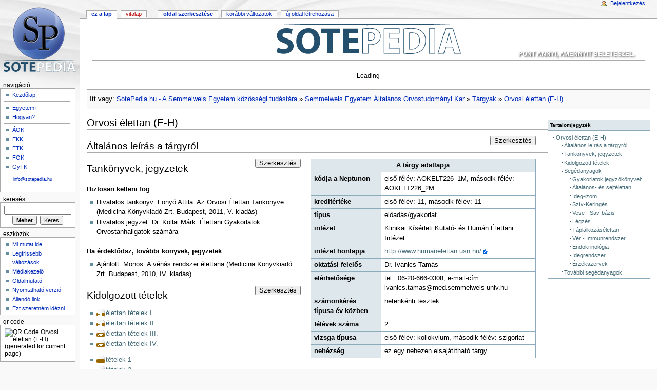

--- FILE ---
content_type: text/html; charset=utf-8
request_url: https://sotepedia.hu/aok/targyak/orvosi_elettan_e-h
body_size: 19796
content:
<!DOCTYPE html PUBLIC "-//W3C//DTD XHTML 1.0 Transitional//EN"
  "http://www.w3.org/TR/xhtml1/DTD/xhtml1-transitional.dtd">
<html xmlns="http://www.w3.org/1999/xhtml" xml:lang="hu" lang="hu" dir="ltr">
<head>
<meta http-equiv="Content-Type" content="text/html; charset=utf-8" />
<title>Orvosi élettan (E-H) - SotePedia</title>
<meta name="generator" content="DokuWiki"/>
<meta name="robots" content="index,follow"/>
<meta name="keywords" content="aok,targyak,orvosi_elettan_e-h"/>
<link rel="search" type="application/opensearchdescription+xml" href="/lib/exe/opensearch.php" title="SotePedia"/>
<link rel="start" href="/"/>
<link rel="contents" href="/aok/targyak/orvosi_elettan_e-h?do=index" title="Áttekintő"/>
<link rel="manifest" href="/lib/exe/manifest.php"/>
<link rel="alternate" type="application/rss+xml" title="Legfrissebb változások" href="/feed.php"/>
<link rel="alternate" type="application/rss+xml" title="Aktuális névtér" href="/feed.php?mode=list&amp;ns=aok:targyak"/>
<link rel="edit" title="Oldal szerkesztése" href="/aok/targyak/orvosi_elettan_e-h?do=edit"/>
<link rel="alternate" type="text/html" title="Sima HTML" href="/_export/xhtml/aok/targyak/orvosi_elettan_e-h"/>
<link rel="alternate" type="text/plain" title="Wiki-jelölőnyelv" href="/_export/raw/aok/targyak/orvosi_elettan_e-h"/>
<link rel="canonical" href="https://sotepedia.hu/aok/targyak/orvosi_elettan_e-h"/>
<link rel="stylesheet" type="text/css" href="/lib/exe/css.php?t=monobook&amp;tseed=631ffcfa2ff29fcbada9dc67e793881a"/>
<!--[if gte IE 9]><!-->
<script type="text/javascript">/*<![CDATA[*/var NS='aok:targyak';var JSINFO = {"ga":{"trackingId":"UA-29377560-1","anonymizeIp":true,"action":"show","trackOutboundLinks":true,"options":[],"pageview":"\/aok\/targyak\/orvosi_elettan_e-h","debug":false},"isadmin":0,"isauth":0,"id":"aok:targyak:orvosi_elettan_e-h","namespace":"aok:targyak","ACT":"show","useHeadingNavigation":1,"useHeadingContent":1};
/*!]]>*/</script>
<script type="text/javascript" charset="utf-8" src="/lib/exe/jquery.php?tseed=23f888679b4f1dc26eef34902aca964f"></script>
<script type="text/javascript" charset="utf-8" src="/lib/exe/js.php?t=monobook&amp;tseed=631ffcfa2ff29fcbada9dc67e793881a"></script>
<!--<![endif]-->
<meta name="viewport" content="width=device-width,initial-scale=1" />
<link rel="shortcut icon" href="/lib/tpl/monobook/user/favicon.ico" />
<link rel="apple-touch-icon" href="/lib/tpl/monobook/static/3rd/dokuwiki/apple-touch-icon.png" />
<script type="text/javascript" charset="utf-8" src="/lib/tpl/monobook/user/user.js"></script>
<!--[if lte IE 8]><link rel="stylesheet" media="all" type="text/css" href="/lib/tpl/monobook/static/css/screen_iehacks.css" /><![endif]-->
<!--[if lt IE 5.5000]><link rel="stylesheet" media="all" type="text/css" href="/lib/tpl/monobook/static/3rd/monobook/IE50Fixes.css" /><![endif]-->
<!--[if IE 5.5000]><link rel="stylesheet" media="all" type="text/css" href="/lib/tpl/monobook/static/3rd/monobook/IE55Fixes.css" /><![endif]-->
<!--[if IE 6]><link rel="stylesheet" media="all" type="text/css" href="/lib/tpl/monobook/static/3rd/monobook/IE60Fixes.css" /><![endif]-->
<!--[if IE 7]><link rel="stylesheet" media="all" type="text/css" href="/lib/tpl/monobook/static/3rd/monobook/IE70Fixes.css" /><![endif]-->
<!--[if lt IE 7]><script type="text/javascript" charset="utf-8" src="/lib/tpl/monobook/static/3rd/wikipedia/IEFixes.js"></script><meta http-equiv="imagetoolbar" content="no" /><![endif]-->

<!-- Global site tag (gtag.js) - Google Analytics -->
<script async src="https://www.googletagmanager.com/gtag/js?id=UA-29377560-1"></script>
<script>
  window.dataLayer = window.dataLayer || [];
  function gtag(){dataLayer.push(arguments);}
  gtag('js', new Date());

  gtag('config', 'UA-29377560-1');
</script>

</head>
<body class="mediawiki ns-0 ltr">
<div id="globalWrapper">

  <div id="column-content">
    <div id="content">
      <a name="top" id="top"></a>
      <a name="dokuwiki__top" id="dokuwiki__top"></a>
      <div id="bodyContent">
        <div class="dokuwiki">
          <!-- start main content area -->
          
          <div id="siteNotice" class="noprint">

<p>

<p class="sotepedia">
  <a href="http://sotepedia.hu" title="vissza a kezdőlapra">
    <img src="http://sotepedia.hu/site_img/sotepedia.png" />
  </a>
</p>
<!--
<p style="float:left; margin-top:-19px; margin-left:20px; color:#FFFFFF; text-transform:uppercase; font-family:sans-serif; font-weight:bold; text-shadow: 2px 2px 3px #C0C0C0;">
<a href="http://sotepedia.hu/ipad">vigyél haza egy iPad2-t!</a>
</p>
-->
<p style="float:right; margin-top:-19px; margin-right:20px; color:#FFFFFF; text-transform:uppercase; font-family:sans-serif; font-weight:bold; text-shadow: 2px 2px 3px #222222;">
Pont annyi, amennyit beleteszel.
</p>

</p>
<hr />

<p>

<div class="fb-like" data-href="http://sotepedia.hu" data-send="true" data-layout="button_count" data-width="150" data-show-faces="false"></div>
<div style="float:right; margin-right:5px;"><g:plusone size="medium" annotation="none"></g:plusone></div>
<br style="clear:both"/>
<div id="cse" style="width: 100%;">Loading</div>
<link rel="stylesheet" href="http://www.google.com/cse/style/look/default.css" type="text/css" />

</p>
<hr />

          </div>

          <div class="catlinks noprint"><p>
            <span class="bchead">Itt vagy: </span><span class="home"><bdi><a href="/sotepedia" class="wikilink1" title="sotepedia">SotePedia.hu - A Semmelweis Egyetem közösségi tudástára</a></bdi></span> » <bdi><a href="/aok" class="wikilink1" title="aok">Semmelweis Egyetem Általános Orvostudományi Kar</a></bdi> » <bdi><a href="/aok/targyak/sotepedia" class="wikilink1" title="aok:targyak:sotepedia">Tárgyak</a></bdi> » <bdi><span class="curid"><a href="/aok/targyak/orvosi_elettan_e-h" class="wikilink1" title="aok:targyak:orvosi_elettan_e-h">Orvosi élettan (E-H)</a></span></bdi>
          </p></div>

          <!-- start rendered wiki content -->
          <!-- TOC START -->
<div id="dw__toc" class="dw__toc">
<h3 class="toggle">Tartalomjegyzék</h3>
<div>

<ul class="toc">
<li class="level1"><div class="li"><a href="#orvosi_elettan_e-h">Orvosi élettan (E-H)</a></div>
<ul class="toc">
<li class="level2"><div class="li"><a href="#altalanos_leiras_a_targyrol">Általános leírás a tárgyról</a></div></li>
<li class="level2"><div class="li"><a href="#tankonyvek_jegyzetek">Tankönyvek, jegyzetek</a></div></li>
<li class="level2"><div class="li"><a href="#kidolgozott_tetelek">Kidolgozott tételek</a></div></li>
<li class="level2"><div class="li"><a href="#segedanyagok">Segédanyagok</a></div>
<ul class="toc">
<li class="level3"><div class="li"><a href="#gyakorlatok_jegyzokonyvei">Gyakorlatok jegyzőkönyvei:</a></div></li>
<li class="level3"><div class="li"><a href="#altalanos-_es_sejtelettan">Általános- és sejtélettan</a></div></li>
<li class="level3"><div class="li"><a href="#ideg-izom">Ideg-izom</a></div></li>
<li class="level3"><div class="li"><a href="#sziv-keringes">Szív-Keringés</a></div></li>
<li class="level3"><div class="li"><a href="#vese_-_sav-bazis">Vese - Sav-bázis</a></div></li>
<li class="level3"><div class="li"><a href="#legzes">Légzés</a></div></li>
<li class="level3"><div class="li"><a href="#taplalkozaselettan">Táplálkozásélettan</a></div></li>
<li class="level3"><div class="li"><a href="#ver_-_immunrendszer">Vér - Immunrendszer</a></div></li>
<li class="level3"><div class="li"><a href="#endokrinologia">Endokrinológia</a></div></li>
<li class="level3"><div class="li"><a href="#idegrendszer">Idegrendszer</a></div></li>
<li class="level3"><div class="li"><a href="#erzekszervek">Érzékszervek</a></div></li>
</ul>
</li>
<li class="level2"><div class="li"><a href="#tovabbi_segedanyagok">További segédanyagok</a></div></li>
</ul></li>
</ul>
</div>
</div>
<!-- TOC END -->

<h1 class="sectionedit1" id="orvosi_elettan_e-h">Orvosi élettan (E-H)</h1>
<div class="level1">

</div>
<div class='secedit editbutton_section editbutton_1'><form class="button btn_secedit" method="post" action="/aok/targyak/orvosi_elettan_e-h"><div class="no"><input type="hidden" name="do" value="edit" /><input type="hidden" name="rev" value="1732463380" /><input type="hidden" name="summary" value="[Orvosi élettan (E-H)] " /><input type="hidden" name="target" value="section" /><input type="hidden" name="hid" value="orvosi_elettan_e-h" /><input type="hidden" name="codeblockOffset" value="0" /><input type="hidden" name="range" value="1-37" /><button type="submit" title="Orvosi élettan (E-H)">Szerkesztés</button></div></form></div>
<h2 class="sectionedit2" id="altalanos_leiras_a_targyrol">Általános leírás a tárgyról</h2>
<div class="level2">
<div class="wrap_right plugin_wrap" style="width: 40%;"><div class="table sectionedit5"><table class="inline">
	<thead>
	<tr class="row0">
		<th class="col0 centeralign" colspan="2">                   A tárgy adatlapja                 </th>
	</tr>
	</thead>
	<tr class="row1">
		<th class="col0 leftalign"> kódja a Neptunon              </th><td class="col1 leftalign"> első félév: AOKELT226_1M, második félév: AOKELT226_2M                  </td>
	</tr>
	<tr class="row2">
		<th class="col0 leftalign"> kreditértéke                  </th><td class="col1 leftalign"> első félév: 11, második félév: 11                                      </td>
	</tr>
	<tr class="row3">
		<th class="col0 leftalign"> típus                         </th><td class="col1 leftalign"> előadás/gyakorlat                                                      </td>
	</tr>
	<tr class="row4">
		<th class="col0 leftalign"> intézet                       </th><td class="col1 leftalign"> Klinikai Kísérleti Kutató- és Humán Élettani Intézet                   </td>
	</tr>
	<tr class="row5">
		<th class="col0 leftalign"> intézet honlapja              </th><td class="col1 leftalign"> <a href="http://www.humanelettan.usn.hu/" class="urlextern" title="http://www.humanelettan.usn.hu/" rel="nofollow">http://www.humanelettan.usn.hu/</a>                                    </td>
	</tr>
	<tr class="row6">
		<th class="col0 leftalign"> oktatási felelős              </th><td class="col1 leftalign"> Dr. Ivanics Tamás                                                      </td>
	</tr>
	<tr class="row7">
		<th class="col0 leftalign"> elérhetősége                  </th><td class="col1"> tel.: 06-20-666-0308, e-mail-cím: ivanics.tamas@med.semmelweis-univ.hu </td>
	</tr>
	<tr class="row8">
		<th class="col0 leftalign"> számonkérés típusa év közben  </th><td class="col1 leftalign"> hetenkénti tesztek                                                     </td>
	</tr>
	<tr class="row9">
		<th class="col0 leftalign"> félévek száma                 </th><td class="col1 leftalign"> 2                                                                      </td>
	</tr>
	<tr class="row10">
		<th class="col0 leftalign"> vizsga típusa                 </th><td class="col1 leftalign"> első félév: kollokvium, második félév: szigorlat                       </td>
	</tr>
	<tr class="row11">
		<th class="col0 leftalign"> nehézség                      </th><td class="col1 leftalign"> ez egy nehezen elsajátítható tárgy                                     </td>
	</tr>
</table></div>
</div>
</div>
<div class='secedit editbutton_section editbutton_2'><form class="button btn_secedit" method="post" action="/aok/targyak/orvosi_elettan_e-h"><div class="no"><input type="hidden" name="do" value="edit" /><input type="hidden" name="rev" value="1732463380" /><input type="hidden" name="summary" value="[Általános leírás a tárgyról] " /><input type="hidden" name="target" value="section" /><input type="hidden" name="hid" value="altalanos_leiras_a_targyrol" /><input type="hidden" name="codeblockOffset" value="0" /><input type="hidden" name="range" value="38-1410" /><button type="submit" title="Általános leírás a tárgyról">Szerkesztés</button></div></form></div>
<h2 class="sectionedit6" id="tankonyvek_jegyzetek">Tankönyvek, jegyzetek</h2>
<div class="level2">

</div>

<h5 id="biztosan_kelleni_fog">Biztosan kelleni fog</h5>
<div class="level5">
<ul>
<li class="level1"><div class="li"> Hivatalos tankönyv: Fonyó Attila: Az Orvosi Élettan Tankönyve (Medicina Könyvkiadó Zrt. Budapest, 2011, V. kiadás)</div>
</li>
<li class="level1"><div class="li"> Hivatalos jegyzet: Dr. Kollai Márk: Élettani Gyakorlatok Orvostanhallgatók számára</div>
</li>
</ul>

</div>

<h5 id="ha_erdeklodsz_tovabbi_konyvek_jegyzetek">Ha érdeklődsz, további könyvek, jegyzetek</h5>
<div class="level5">
<ul>
<li class="level1"><div class="li"> Ajánlott: Monos: A vénás rendszer élettana (Medicina Könyvkiadó Zrt. Budapest, 2010, IV. kiadás)</div>
</li>
</ul>

</div>
<div class='secedit editbutton_section editbutton_6'><form class="button btn_secedit" method="post" action="/aok/targyak/orvosi_elettan_e-h"><div class="no"><input type="hidden" name="do" value="edit" /><input type="hidden" name="rev" value="1732463380" /><input type="hidden" name="summary" value="[Tankönyvek, jegyzetek] " /><input type="hidden" name="target" value="section" /><input type="hidden" name="hid" value="tankonyvek_jegyzetek" /><input type="hidden" name="codeblockOffset" value="0" /><input type="hidden" name="range" value="1411-1854" /><button type="submit" title="Tankönyvek, jegyzetek">Szerkesztés</button></div></form></div>
<h2 class="sectionedit7" id="kidolgozott_tetelek">Kidolgozott tételek</h2>
<div class="level2">
<ul>
<li class="level1"><div class="li"> <a href="/_media/aok/elettan/tetelek/elettan_tetelek_i.zip" class="media mediafile mf_zip" title="aok:elettan:tetelek:elettan_tetelek_i.zip (5.4 MB)">élettan tételek I.</a></div>
</li>
<li class="level1"><div class="li"> <a href="/_media/aok/elettan/tetelek/elettan_tetelek_ii.zip" class="media mediafile mf_zip" title="aok:elettan:tetelek:elettan_tetelek_ii.zip (1.6 MB)">élettan tételek II.</a></div>
</li>
<li class="level1"><div class="li"> <a href="/_media/aok/elettan/tetelek/elettan_tetelek_iii.zip" class="media mediafile mf_zip" title="aok:elettan:tetelek:elettan_tetelek_iii.zip (3.9 MB)">élettan tételek III.</a></div>
</li>
<li class="level1"><div class="li"> <a href="/_media/aok/elettan/tetelek/elettan_tetelek_iv.zip" class="media mediafile mf_zip" title="aok:elettan:tetelek:elettan_tetelek_iv.zip (2.8 MB)">élettan tételek IV.</a></div>
</li>
</ul>
<ul>
<li class="level1"><div class="li"> <a href="/_media/aok/elettan/tetelek/tetelek101.rar" class="media mediafile mf_rar" title="aok:elettan:tetelek:tetelek101.rar (2.8 MB)">tételek 1</a></div>
</li>
<li class="level1"><div class="li"> <a href="/_media/aok/elettan/tetelek/tetelek102.rar" class="media mediafile mf_rar" title="aok:elettan:tetelek:tetelek102.rar (2.4 MB)">tételek 2</a></div>
</li>
</ul>
<ul>
<li class="level1"><div class="li"> <a href="/_media/aok/elettan/tetelek/tetelek2.rar" class="media mediafile mf_rar" title="aok:elettan:tetelek:tetelek2.rar (1.5 MB)">kidolgozott tételek 1</a></div>
</li>
<li class="level1"><div class="li"> <a href="/_media/aok/elettan/tetelek/tetelek3.rar" class="media mediafile mf_rar" title="aok:elettan:tetelek:tetelek3.rar (3.9 MB)">kidolgozott tételek 2</a></div>
</li>
<li class="level1"><div class="li"> <a href="/_media/aok/elettan/tetelek/tetelek4.rar" class="media mediafile mf_rar" title="aok:elettan:tetelek:tetelek4.rar (2.7 MB)">kidolgozott tételek 3</a></div>
</li>
</ul>
<ul>
<li class="level1 node"><div class="li"> <a href="/_media/aok/elettan/2010_szigo_alapjan.7z" class="media mediafile mf_7z" title="aok:elettan:2010_szigo_alapjan.7z (249.4 MB)">kidolgozott tételek</a> - a szigorlat alapján (2010)</div>
<ul>
<li class="level2 node"><div class="li"> <strong>kis útmutató hozzá és ajánlás:</strong></div>
<ul>
<li class="level3"><div class="li"> az 1. részen nehezebb kiigazodni, de van benne néhány kitűnő ábra, pl 1.8_b, 1.9_a,b ezekre mindenképp érdemes rápillantani</div>
</li>
<li class="level3"><div class="li"> különösen ajánlom arra az esetre, ha valaki kicsúszik az időből és nem tudja a könyvet végignézni az adott tételhez.</div>
</li>
<li class="level3"><div class="li"> a vese témakörébe tartozó 4.4_a ábrát MINDENKINEK nagyon ajánlom (még annak is aki nem szeret kidogozott dolgokból tanulni), mert nagyon jól benne van minden és sokat segít, hogy rendesen átlásd a vese működését.</div>
</li>
<li class="level3"><div class="li"> van egy „receptor” fájl, ahol egy táblázatban össze van szedve, hogy mi milyen G-fehérjén hat.</div>
</li>
<li class="level3"><div class="li"> a szív mappában van egy .doc fájl, ami sokat segít Spat professzor előadásainak megértésében.</div>
</li>
</ul>
</li>
</ul>
</li>
</ul>
<ul>
<li class="level1 node"><div class="li"> látás kézzel kidolgozott tételek:</div>
<ul>
<li class="level2"><div class="li"> <a href="/_media/aok/elettan/tetelek/latas1.jpg" class="media mediafile mf_jpg" title="aok:elettan:tetelek:latas1.jpg (766.1 KB)">1. oldal</a></div>
</li>
<li class="level2"><div class="li"> <a href="/_media/aok/elettan/tetelek/latas2.jpg" class="media mediafile mf_jpg" title="aok:elettan:tetelek:latas2.jpg (811.7 KB)">2. oldal</a></div>
</li>
<li class="level2"><div class="li"> <a href="/_media/aok/elettan/tetelek/latas3.jpg" class="media mediafile mf_jpg" title="aok:elettan:tetelek:latas3.jpg (507.6 KB)">3. oldal</a></div>
</li>
<li class="level2"><div class="li"> <a href="/_media/aok/elettan/tetelek/latas4.jpg" class="media mediafile mf_jpg" title="aok:elettan:tetelek:latas4.jpg (835 KB)">4. oldal</a></div>
</li>
<li class="level2"><div class="li"> <a href="/_media/aok/elettan/tetelek/latas5.jpg" class="media mediafile mf_jpg" title="aok:elettan:tetelek:latas5.jpg (828.2 KB)">5. oldal</a></div>
</li>
<li class="level2"><div class="li"> <a href="/_media/aok/elettan/tetelek/latas6.jpg" class="media mediafile mf_jpg" title="aok:elettan:tetelek:latas6.jpg (826.6 KB)">6. oldal</a></div>
</li>
<li class="level2"><div class="li"> <a href="/_media/aok/elettan/tetelek/latas7.jpg" class="media mediafile mf_jpg" title="aok:elettan:tetelek:latas7.jpg (850.4 KB)">7. oldal</a></div>
</li>
<li class="level2"><div class="li"> <a href="/_media/aok/elettan/tetelek/latas8.jpg" class="media mediafile mf_jpg" title="aok:elettan:tetelek:latas8.jpg (852.1 KB)">8. oldal</a></div>
</li>
<li class="level2"><div class="li"> <a href="/_media/aok/elettan/tetelek/latas9.jpg" class="media mediafile mf_jpg" title="aok:elettan:tetelek:latas9.jpg (859.1 KB)">9. oldal</a></div>
</li>
<li class="level2"><div class="li"> <a href="/_media/aok/elettan/tetelek/latas10.jpg" class="media mediafile mf_jpg" title="aok:elettan:tetelek:latas10.jpg (567.4 KB)">10. oldal</a></div>
</li>
</ul>
</li>
</ul>

</div>
<div class='secedit editbutton_section editbutton_7'><form class="button btn_secedit" method="post" action="/aok/targyak/orvosi_elettan_e-h"><div class="no"><input type="hidden" name="do" value="edit" /><input type="hidden" name="rev" value="1732463380" /><input type="hidden" name="summary" value="[Kidolgozott tételek] " /><input type="hidden" name="target" value="section" /><input type="hidden" name="hid" value="kidolgozott_tetelek" /><input type="hidden" name="codeblockOffset" value="0" /><input type="hidden" name="range" value="1855-4017" /><button type="submit" title="Kidolgozott tételek">Szerkesztés</button></div></form></div>
<h2 class="sectionedit8" id="segedanyagok">Segédanyagok</h2>
<div class="level2">
<div class="wrap_center wrap_round wrap_box plugin_wrap" style="width: 40%;"><ul>
<li class="level1"><div class="li"> <a href="/aok/targyak/orvosi_elettan_a-d/roevid_kerdesek" class="wikilink1" title="aok:targyak:orvosi_elettan_a-d:roevid_kerdesek">Élettan rövid kérdések</a></div>
</li>
<li class="level1"><div class="li"> <a href="/aok/targyak/orvosi_elettan_a-d/gyakorlat" class="wikilink1" title="aok:targyak:orvosi_elettan_a-d:gyakorlat">Orvosi élettan gyakorlatok, gyakorlati szigorlat</a></div>
</li>
</ul>
</div>
</div>
<div class='secedit editbutton_section editbutton_8'><form class="button btn_secedit" method="post" action="/aok/targyak/orvosi_elettan_e-h"><div class="no"><input type="hidden" name="do" value="edit" /><input type="hidden" name="rev" value="1732463380" /><input type="hidden" name="summary" value="[Segédanyagok] " /><input type="hidden" name="target" value="section" /><input type="hidden" name="hid" value="segedanyagok" /><input type="hidden" name="codeblockOffset" value="0" /><input type="hidden" name="range" value="4018-4189" /><button type="submit" title="Segédanyagok">Szerkesztés</button></div></form></div>
<h3 class="sectionedit11" id="gyakorlatok_jegyzokonyvei">Gyakorlatok jegyzőkönyvei:</h3>
<div class="level3">
<ul>
<li class="level1"><div class="li"> <a href="/_media/aok/targyak/az_ideg-_e_s_izommukode_s_elektromos_vizsga_lata._elektromiogra_fiasotep.pdf" class="media mediafile mf_pdf wikilink2" title="aok:targyak:az_ideg-_e_s_izommukode_s_elektromos_vizsga_lata._elektromiogra_fiasotep.pdf">az_ideg-_e_s_izommukode_s_elektromos_vizsga_lata._elektromiogra_fiasotep.pdf</a></div>
</li>
<li class="level1"><div class="li"> <a href="/_media/aok/targyak/electrokardiogrammsotep.pdf" class="media mediafile mf_pdf" title="aok:targyak:electrokardiogrammsotep.pdf (45.9 KB)">electrokardiogrammsotep.pdf</a></div>
</li>
<li class="level1"><div class="li"> <a href="/_media/aok/targyak/harcsasotep.pdf" class="media mediafile mf_pdf" title="aok:targyak:harcsasotep.pdf (751.1 KB)">harcsasotep.pdf</a></div>
</li>
<li class="level1"><div class="li"> <a href="/_media/aok/targyak/hematolo_giai_parame_tereksotep.pdf" class="media mediafile mf_pdf" title="aok:targyak:hematolo_giai_parame_tereksotep.pdf (64.7 KB)">hematolo_giai_parame_tereksotep.pdf</a></div>
</li>
<li class="level1"><div class="li"> <a href="/_media/aok/targyak/minosegiverkepsotep.pdf" class="media mediafile mf_pdf" title="aok:targyak:minosegiverkepsotep.pdf (52.1 KB)">minosegiverkepsotep.pdf</a></div>
</li>
<li class="level1"><div class="li"> <a href="/_media/aok/targyak/neuromuszkularis_junkciosotep.pdf" class="media mediafile mf_pdf" title="aok:targyak:neuromuszkularis_junkciosotep.pdf (31.8 KB)">neuromuszkularis_junkciosotep.pdf</a></div>
</li>
<li class="level1"><div class="li"> <a href="/_media/aok/targyak/vagussotep.pdf" class="media mediafile mf_pdf" title="aok:targyak:vagussotep.pdf (30.6 KB)">vagussotep.pdf</a></div>
</li>
<li class="level1"><div class="li"> <a href="/_media/aok/targyak/vercsoportsotep.pdf" class="media mediafile mf_pdf" title="aok:targyak:vercsoportsotep.pdf (43.4 KB)">vercsoportsotep.pdf</a></div>
</li>
<li class="level1"><div class="li"> <a href="/_media/aok/targyak/vernyomassotep.pdf" class="media mediafile mf_pdf" title="aok:targyak:vernyomassotep.pdf (49.7 KB)">vernyomassotep.pdf</a></div>
</li>
<li class="level1"><div class="li"> <a href="/_media/aok/targyak/vvt_transzportsotep.pdf" class="media mediafile mf_pdf" title="aok:targyak:vvt_transzportsotep.pdf (74 KB)">vvt_transzportsotep.pdf</a>                                                                  (Jásdi klub)</div>
</li>
</ul>

</div>
<div class='secedit editbutton_section editbutton_11'><form class="button btn_secedit" method="post" action="/aok/targyak/orvosi_elettan_e-h"><div class="no"><input type="hidden" name="do" value="edit" /><input type="hidden" name="rev" value="1732463380" /><input type="hidden" name="summary" value="[Gyakorlatok jegyzőkönyvei:] " /><input type="hidden" name="target" value="section" /><input type="hidden" name="hid" value="gyakorlatok_jegyzokonyvei" /><input type="hidden" name="codeblockOffset" value="0" /><input type="hidden" name="range" value="4190-4825" /><button type="submit" title="Gyakorlatok jegyzőkönyvei:">Szerkesztés</button></div></form></div>
<h3 class="sectionedit12" id="altalanos-_es_sejtelettan">Általános- és sejtélettan</h3>
<div class="level3">
<ul>
<li class="level1"><div class="li"> <a href="/_media/aok/elettan/elso_felev/dote_-_sejtelettan.rar" class="media mediafile mf_rar" title="aok:elettan:elso_felev:dote_-_sejtelettan.rar (318.3 KB)">sejtélettan</a> (összefoglaló előadás)</div>
</li>
<li class="level1"><div class="li"> <a href="/_media/aok/elettan/elso_felev/dote_-_homeosztazis.rar" class="media mediafile mf_rar" title="aok:elettan:elso_felev:dote_-_homeosztazis.rar (65.7 KB)">homeosztázis</a> (előadás)</div>
</li>
<li class="level1"><div class="li"> <a href="/_media/aok/elettan/elso_felev/dote_-_intracellularis_ca.rar" class="media mediafile mf_rar" title="aok:elettan:elso_felev:dote_-_intracellularis_ca.rar (24.6 KB)">izomműködés, intracelluláris Ca2+</a> (előadás)</div>
</li>
<li class="level1"><div class="li"> <a href="/_media/aok/elettan/elso_felev/ii_-_a_sejtfiziologia_alapjai_a_sejtmembran_szerkezete_es_funkcioi_09.rar" class="media mediafile mf_rar" title="aok:elettan:elso_felev:ii_-_a_sejtfiziologia_alapjai_a_sejtmembran_szerkezete_es_funkcioi_09.rar (11.2 MB)">a sejtfiziológia alapjai - a sejtmembrán szerkezete és funkciói</a> (előadás)</div>
</li>
<li class="level1"><div class="li"> <a href="/_media/aok/elettan/elso_felev/ii_-_a_sejtfiziologia_alapjai_a_sejtmembran_szerkezete_es_funkcioi_gytk_09.rar" class="media mediafile mf_rar" title="aok:elettan:elso_felev:ii_-_a_sejtfiziologia_alapjai_a_sejtmembran_szerkezete_es_funkcioi_gytk_09.rar (8.6 MB)">a sejtmembrán szerkezete és funkciói</a> (előadás)</div>
</li>
<li class="level1"><div class="li"> <a href="/_media/aok/elettan/elso_felev/i_-_biologiai_jelatvitel_-_ioncsatornak_es_membranpotencial.rar" class="media mediafile mf_rar" title="aok:elettan:elso_felev:i_-_biologiai_jelatvitel_-_ioncsatornak_es_membranpotencial.rar (986.7 KB)">biológiai jelátvitel, ioncsatornák és membránpotenciál</a> - dr. Czirják Gábor (előadás)</div>
</li>
<li class="level1"><div class="li"> <a href="/_media/aok/elettan/elso_felev/ii_-_biologiai_jelatvitel_-_masodlagos_hirvivok_09.rar" class="media mediafile mf_rar" title="aok:elettan:elso_felev:ii_-_biologiai_jelatvitel_-_masodlagos_hirvivok_09.rar (535.4 KB)">biológiai jelátvitel - másodlagos hírvivők</a> - prof. Ligeti Erzsébet (előadás)</div>
</li>
<li class="level1"><div class="li"> <a href="/_media/aok/elettan/elso_felev/ii_-_biologiai_jelatvitel_-_masodlagos_hirvivok_eng_09.rar" class="media mediafile mf_rar" title="aok:elettan:elso_felev:ii_-_biologiai_jelatvitel_-_masodlagos_hirvivok_eng_09.rar (8.9 MB)">biológiai jelátvitel - másodlagos hírvivők</a> - dr. Geiszt Miklós (angol előadás)</div>
</li>
<li class="level1"><div class="li"> <a href="/_media/aok/elettan/elso_felev/ii_-_a_nyugalmi_membranpotencial_09.rar" class="media mediafile mf_rar" title="aok:elettan:elso_felev:ii_-_a_nyugalmi_membranpotencial_09.rar (1.5 MB)">a nyugalmi membránpotenciál</a> (előadás)</div>
</li>
<li class="level1"><div class="li"> <a href="/_media/aok/elettan/elso_felev/dote_-_szinapszisok.rar" class="media mediafile mf_rar" title="aok:elettan:elso_felev:dote_-_szinapszisok.rar (54.9 KB)">szinapszisok</a> (előadás)</div>
</li>
<li class="level1"><div class="li"> <a href="/_media/aok/elettan/elso_felev/dote_-_interneuronalis_szinapszisok.rar" class="media mediafile mf_rar" title="aok:elettan:elso_felev:dote_-_interneuronalis_szinapszisok.rar (25.8 KB)">interneuronalis szinapszisok</a> (előadás)</div>
</li>
</ul>

</div>
<div class='secedit editbutton_section editbutton_12'><form class="button btn_secedit" method="post" action="/aok/targyak/orvosi_elettan_e-h"><div class="no"><input type="hidden" name="do" value="edit" /><input type="hidden" name="rev" value="1732463380" /><input type="hidden" name="summary" value="[Általános- és sejtélettan] " /><input type="hidden" name="target" value="section" /><input type="hidden" name="hid" value="altalanos-_es_sejtelettan" /><input type="hidden" name="codeblockOffset" value="0" /><input type="hidden" name="range" value="4826-6355" /><button type="submit" title="Általános- és sejtélettan">Szerkesztés</button></div></form></div>
<h3 class="sectionedit13" id="ideg-izom">Ideg-izom</h3>
<div class="level3">
<ul>
<li class="level1"><div class="li"> <a href="/_media/aok/elettan/elso_felev/ii_-_az_idegmukoedes_alapjai_gytk_09.rar" class="media mediafile mf_rar" title="aok:elettan:elso_felev:ii_-_az_idegmukoedes_alapjai_gytk_09.rar (2.8 MB)">az idegműködés alapjai</a></div>
</li>
<li class="level1"><div class="li"> <a href="/_media/aok/elettan/elso_felev/ii_-_az_izommokoedes_alapjai_gytk_09.rar" class="media mediafile mf_rar" title="aok:elettan:elso_felev:ii_-_az_izommokoedes_alapjai_gytk_09.rar (6.4 MB)">az izomműködés alapjai</a></div>
</li>
<li class="level1"><div class="li"> <a href="/_media/aok/elettan/elso_felev/i_-_az_idegsejt_elettana.rar" class="media mediafile mf_rar" title="aok:elettan:elso_felev:i_-_az_idegsejt_elettana.rar (301.7 KB)">az idegsejt élettana</a></div>
</li>
<li class="level1"><div class="li"> <a href="/_media/aok/elettan/elso_felev/dote_-_simaizom.rar" class="media mediafile mf_rar" title="aok:elettan:elso_felev:dote_-_simaizom.rar (20 KB)">simaizom</a></div>
</li>
<li class="level1"><div class="li"> <a href="/_media/aok/elettan/elso_felev/dote_-_vazizom.rar" class="media mediafile mf_rar" title="aok:elettan:elso_felev:dote_-_vazizom.rar (22.3 KB)">vázizom</a></div>
</li>
<li class="level1"><div class="li"> <a href="/_media/aok/elettan/elso_felev/ii_-_a_harantcsikolt_izom_elettana_09.rar" class="media mediafile mf_rar" title="aok:elettan:elso_felev:ii_-_a_harantcsikolt_izom_elettana_09.rar (16.4 MB)">a harántcsíkolt izom élettana</a></div>
</li>
<li class="level1"><div class="li"> <a href="/_media/aok/elettan/rovidkerdesek/ideg-izom_-_essze_kerdesek.rar" class="media mediafile mf_rar" title="aok:elettan:rovidkerdesek:ideg-izom_-_essze_kerdesek.rar (752.2 KB)">ideg-izom - esszékérdések</a></div>
</li>
<li class="level1"><div class="li"> <a href="/_media/aok/elettan/rovidkerdesek/ideg-izom_-_roevid_kerdesek.rar" class="media mediafile mf_rar" title="aok:elettan:rovidkerdesek:ideg-izom_-_roevid_kerdesek.rar (174.9 KB)">ideg-izom - rövid kérdések</a></div>
</li>
<li class="level1"><div class="li"> <a href="/_media/aok/elettan/elso_felev/ii_-_ideg-_es_izommukoedes_-_jegyzet.rar" class="media mediafile mf_rar" title="aok:elettan:elso_felev:ii_-_ideg-_es_izommukoedes_-_jegyzet.rar (256.8 KB)">ideg- és izomműködés jegyzet</a></div>
</li>
<li class="level1"><div class="li"> <a href="/_media/aok/elettan/masodik_felev/ii_-_ideg-_es_izommukoedes_-_jegyzet.rar" class="media mediafile mf_rar" title="aok:elettan:masodik_felev:ii_-_ideg-_es_izommukoedes_-_jegyzet.rar (256.8 KB)">ideg- és izomműködés jegyzet</a></div>
</li>
<li class="level1"><div class="li"> <a href="/_media/aok/elettan/elso_felev/dote_-_szinapszisok.rar" class="media mediafile mf_rar" title="aok:elettan:elso_felev:dote_-_szinapszisok.rar (54.9 KB)">szinapszisok</a></div>
</li>
<li class="level1"><div class="li"> <a href="/_media/aok/elettan/elso_felev/dote_-_interneuronalis_szinapszisok.rar" class="media mediafile mf_rar" title="aok:elettan:elso_felev:dote_-_interneuronalis_szinapszisok.rar (25.8 KB)">interneuronalis szinapszisok</a></div>
</li>
</ul>

</div>
<div class='secedit editbutton_section editbutton_13'><form class="button btn_secedit" method="post" action="/aok/targyak/orvosi_elettan_e-h"><div class="no"><input type="hidden" name="do" value="edit" /><input type="hidden" name="rev" value="1732463380" /><input type="hidden" name="summary" value="[Ideg-izom] " /><input type="hidden" name="target" value="section" /><input type="hidden" name="hid" value="ideg-izom" /><input type="hidden" name="codeblockOffset" value="0" /><input type="hidden" name="range" value="6356-7465" /><button type="submit" title="Ideg-izom">Szerkesztés</button></div></form></div>
<h3 class="sectionedit14" id="sziv-keringes">Szív-Keringés</h3>
<div class="level3">
<ul>
<li class="level1"><div class="li"> <a href="/_media/aok/elettan/elso_felev/dote_-_sziv.rar" class="media mediafile mf_rar" title="aok:elettan:elso_felev:dote_-_sziv.rar (249.2 KB)">szív</a></div>
</li>
<li class="level1"><div class="li"> <a href="/_media/aok/elettan/elso_felev/dote_-_sziv_ic._ca.rar" class="media mediafile mf_rar" title="aok:elettan:elso_felev:dote_-_sziv_ic._ca.rar (78.2 KB)">szív ic. Ca2+</a></div>
</li>
<li class="level1"><div class="li"> <a href="/_media/aok/elettan/elso_felev/dote_-_keringeselettan.rar" class="media mediafile mf_rar" title="aok:elettan:elso_felev:dote_-_keringeselettan.rar (82.5 KB)">keringésélettan</a></div>
</li>
<li class="level1"><div class="li"> <a href="/_media/aok/elettan/elso_felev/ii_-_a_sziv_elektromos_aktivitasa_transzmembran_potencialok_vezetes_a_szivizomrostokban_a_sziv_ingerlekenysege_es_ritmicitasa_elektrokardiografia_09.rar" class="media mediafile mf_rar" title="aok:elettan:elso_felev:ii_-_a_sziv_elektromos_aktivitasa_transzmembran_potencialok_vezetes_a_szivizomrostokban_a_sziv_ingerlekenysege_es_ritmicitasa_elektrokardiografia_09.rar (10.3 MB)">a szív elektromos aktivitása, transzmembrán potenciálok, vezetés a szívizomrostokban, a szív ingerlékenysége és ritmicitása, EKG</a></div>
</li>
<li class="level1"><div class="li"> <a href="/_media/aok/elettan/elso_felev/ii_-_a_szivizom_elettana_09.rar" class="media mediafile mf_rar" title="aok:elettan:elso_felev:ii_-_a_szivizom_elettana_09.rar (3.4 MB)">a szívizom élettana</a></div>
</li>
<li class="level1"><div class="li"> <a href="/_media/aok/elettan/elso_felev/ii_-_az_akcios_potencial_kialakulasa_09.rar" class="media mediafile mf_rar" title="aok:elettan:elso_felev:ii_-_az_akcios_potencial_kialakulasa_09.rar (1.9 MB)">az akciós potenciál kialakulása</a></div>
</li>
<li class="level1"><div class="li"> <a href="/_media/aok/elettan/elso_felev/ii_-_az_akcios_potencial_terjedese_09.rar" class="media mediafile mf_rar" title="aok:elettan:elso_felev:ii_-_az_akcios_potencial_terjedese_09.rar (6.5 MB)">az akciós potenciál terjedése</a></div>
</li>
<li class="level1"><div class="li"> <a href="/_media/aok/elettan/elso_felev/ii_-_a_szivmukoedes_elettana_-_a_szivmukoedes_elektrofiziologiaja.rar" class="media mediafile mf_rar" title="aok:elettan:elso_felev:ii_-_a_szivmukoedes_elettana_-_a_szivmukoedes_elektrofiziologiaja.rar (2.8 MB)">a szívműködés elektrofiziológiája</a></div>
</li>
<li class="level1"><div class="li"> <a href="/_media/aok/elettan/elso_felev/ii_-_sziv_-_ingerkepzes_es_ingeruelet_vezetes_02.rar" class="media mediafile mf_rar" title="aok:elettan:elso_felev:ii_-_sziv_-_ingerkepzes_es_ingeruelet_vezetes_02.rar (5.7 MB)">szív - ingerképzés, ingerületvezetés</a></div>
</li>
<li class="level1"><div class="li"> <a href="/_media/aok/elettan/elso_felev/ii_-_szivciklus_09.rar" class="media mediafile mf_rar" title="aok:elettan:elso_felev:ii_-_szivciklus_09.rar (1.5 MB)">szívciklus</a></div>
</li>
<li class="level1"><div class="li"> <a href="/_media/aok/elettan/elso_felev/ii_-_a_szivmukoedes_elettana_-_a_szivmukoedes_mechanikaja.rar" class="media mediafile mf_rar" title="aok:elettan:elso_felev:ii_-_a_szivmukoedes_elettana_-_a_szivmukoedes_mechanikaja.rar (2.6 MB)">a szívműködés mechanikája</a></div>
</li>
<li class="level1"><div class="li"> <a href="/_media/aok/elettan/elso_felev/ii_-_a_szivmukoedes_elettana_-_az_elektrokardiogram.rar" class="media mediafile mf_rar" title="aok:elettan:elso_felev:ii_-_a_szivmukoedes_elettana_-_az_elektrokardiogram.rar (2 MB)">az EKG</a></div>
</li>
<li class="level1"><div class="li"> <a href="/_media/aok/elettan/elso_felev/ii_-_a_szivmukoedes_elettana_-_az_elektrokardiogram_09.rar" class="media mediafile mf_rar" title="aok:elettan:elso_felev:ii_-_a_szivmukoedes_elettana_-_az_elektrokardiogram_09.rar (17.8 MB)">az EKG</a></div>
</li>
<li class="level1"><div class="li"> <a href="/_media/aok/elettan/masodik_felev/ii_-_ekg_kollai_mark_-_jegyzet.rar" class="media mediafile mf_rar" title="aok:elettan:masodik_felev:ii_-_ekg_kollai_mark_-_jegyzet.rar (381.7 KB)">Kollai Márk - EKG jegyzet</a></div>
</li>
<li class="level1"><div class="li"> <a href="/_media/aok/elettan/rovidkerdesek/szivmukoedes_-_essze_kerdesek.rar" class="media mediafile mf_rar" title="aok:elettan:rovidkerdesek:szivmukoedes_-_essze_kerdesek.rar (1.2 MB)">szívműködés - esszékérdések</a></div>
</li>
<li class="level1"><div class="li"> <a href="/_media/aok/elettan/rovidkerdesek/szivmukoedes_-_roevid_kerdesek.rar" class="media mediafile mf_rar" title="aok:elettan:rovidkerdesek:szivmukoedes_-_roevid_kerdesek.rar (27.6 KB)">szívműködés - rövid kérdések</a></div>
</li>
<li class="level1"><div class="li"> <a href="/_media/aok/elettan/rovidkerdesek/szivfrekvencia.rar" class="media mediafile mf_rar" title="aok:elettan:rovidkerdesek:szivfrekvencia.rar (6.2 KB)">szívfrekvencia</a></div>
</li>
<li class="level1"><div class="li"> <a href="/_media/aok/elettan/rovidkerdesek/vagus_ingerles_-_roevid_kerdesek.rar" class="media mediafile mf_rar" title="aok:elettan:rovidkerdesek:vagus_ingerles_-_roevid_kerdesek.rar (57.8 KB)">vagus ingerlés - rövid kérdések</a></div>
</li>
<li class="level1"><div class="li"> <a href="/_media/aok/elettan/rovidkerdesek/vegetativ_idegrendszer_-_roevid_kerdesek.rar" class="media mediafile mf_rar" title="aok:elettan:rovidkerdesek:vegetativ_idegrendszer_-_roevid_kerdesek.rar (13.4 KB)">vegetatív idegrendszer - rövid kérdések</a></div>
</li>
<li class="level1"><div class="li"> <a href="/_media/aok/elettan/rovidkerdesek/verkeringes_-_essze_kerdesek.rar" class="media mediafile mf_rar" title="aok:elettan:rovidkerdesek:verkeringes_-_essze_kerdesek.rar (140.8 KB)">vérkeringés - esszékérdések</a></div>
</li>
<li class="level1"><div class="li"> <a href="/_media/aok/elettan/rovidkerdesek/verkeringes_-_roevid_kerdesek.rar" class="media mediafile mf_rar" title="aok:elettan:rovidkerdesek:verkeringes_-_roevid_kerdesek.rar (828.5 KB)">vérkeringés - rövid kérdések</a></div>
</li>
<li class="level1"><div class="li"> <a href="/_media/aok/elettan/elso_felev/ii_-_a_verkeringesi_rendszer_elettana_09.rar" class="media mediafile mf_rar" title="aok:elettan:elso_felev:ii_-_a_verkeringesi_rendszer_elettana_09.rar (8.1 MB)">a vérkeringési rendszer élettana</a></div>
</li>
<li class="level1"><div class="li"> <a href="/_media/aok/elettan/elso_felev/ii_-_a_verkeringes_elettana_bevezetes_gytk_01.rar" class="media mediafile mf_rar" title="aok:elettan:elso_felev:ii_-_a_verkeringes_elettana_bevezetes_gytk_01.rar (53.4 KB)">a vérkeringés élettana - bevezetés</a></div>
</li>
<li class="level1"><div class="li"> <a href="/_media/aok/elettan/elso_felev/ii_-_a_verkeringes_elettana_i._gytk_09.rar" class="media mediafile mf_rar" title="aok:elettan:elso_felev:ii_-_a_verkeringes_elettana_i._gytk_09.rar (2.2 MB)">a vérkeringés élettana</a></div>
</li>
<li class="level1"><div class="li"> <a href="/_media/aok/elettan/elso_felev/ii_-_hemodinamika_-_a_verkeringes_dinamikaja.rar" class="media mediafile mf_rar" title="aok:elettan:elso_felev:ii_-_hemodinamika_-_a_verkeringes_dinamikaja.rar (354 KB)">hemodinamika - a vérkeringés dinamikája</a></div>
</li>
<li class="level1"><div class="li"> <a href="/_media/aok/elettan/elso_felev/ii_-_hemodinamika_-_a_verkeringes_dinamikaja_-_jegyzet.rar" class="media mediafile mf_rar" title="aok:elettan:elso_felev:ii_-_hemodinamika_-_a_verkeringes_dinamikaja_-_jegyzet.rar (52.9 KB)">hemodinamika - a vérkeringés dinamikája - jegyzet</a></div>
</li>
<li class="level1"><div class="li"> <a href="/_media/aok/elettan/elso_felev/ii_-_hemodinamika_09.rar" class="media mediafile mf_rar" title="aok:elettan:elso_felev:ii_-_hemodinamika_09.rar (7.2 MB)">hemodinamika</a></div>
</li>
<li class="level1"><div class="li"> <a href="/_media/aok/elettan/elso_felev/ii_-_hemoreologia_09.rar" class="media mediafile mf_rar" title="aok:elettan:elso_felev:ii_-_hemoreologia_09.rar (4.1 MB)">hemoreológia</a></div>
</li>
<li class="level1"><div class="li"> <a href="/_media/aok/elettan/elso_felev/ii_-_a_verkeringes_elettana_ii._-_a_veraramlas_dinamikaja_gytk_09.rar" class="media mediafile mf_rar" title="aok:elettan:elso_felev:ii_-_a_verkeringes_elettana_ii._-_a_veraramlas_dinamikaja_gytk_09.rar (12.7 MB)">a véráramlás dinamikája</a></div>
</li>
<li class="level1"><div class="li"> <a href="/_media/aok/elettan/elso_felev/ii_-_az_arterias_rendszer_09.rar" class="media mediafile mf_rar" title="aok:elettan:elso_felev:ii_-_az_arterias_rendszer_09.rar (7.3 MB)">az artériás rendszer</a></div>
</li>
<li class="level1"><div class="li"> <a href="/_media/aok/elettan/elso_felev/ii_-_a_verkeringes_elettana_iii._-_a_venas_keringes_gytk_09.rar" class="media mediafile mf_rar" title="aok:elettan:elso_felev:ii_-_a_verkeringes_elettana_iii._-_a_venas_keringes_gytk_09.rar (7.1 MB)">a vénás keringés</a></div>
</li>
<li class="level1"><div class="li"> <a href="/_media/aok/elettan/elso_felev/ii_-_a_venas_keringes_09.rar" class="media mediafile mf_rar" title="aok:elettan:elso_felev:ii_-_a_venas_keringes_09.rar (7.3 MB)">a vénás keringés</a></div>
</li>
<li class="level1"><div class="li"> <a href="/_media/aok/elettan/rovidkerdesek/keringes-szabalyozas_-_essze_kerdesek.rar" class="media mediafile mf_rar" title="aok:elettan:rovidkerdesek:keringes-szabalyozas_-_essze_kerdesek.rar (2.7 MB)">keringésszabályozás - esszékérdések</a></div>
</li>
<li class="level1"><div class="li"> <a href="/_media/aok/elettan/rovidkerdesek/keringes-szabalyozas_-_roevid_kerdesek.rar" class="media mediafile mf_rar" title="aok:elettan:rovidkerdesek:keringes-szabalyozas_-_roevid_kerdesek.rar (14.5 KB)">keringésszabályozás - rövid kérdések</a></div>
</li>
<li class="level1"><div class="li"> <a href="/_media/aok/elettan/elso_felev/dote_-_a_keringes_humoralis_szabalyozasa.rar" class="media mediafile mf_rar" title="aok:elettan:elso_felev:dote_-_a_keringes_humoralis_szabalyozasa.rar (144.3 KB)">a keringés humorális szabályozása</a></div>
</li>
<li class="level1"><div class="li"> <a href="/_media/aok/elettan/elso_felev/dote_-_a_keringes_koezponti_szabalyozasa.rar" class="media mediafile mf_rar" title="aok:elettan:elso_felev:dote_-_a_keringes_koezponti_szabalyozasa.rar (175.1 KB)">a keringés központi szabályozása</a></div>
</li>
<li class="level1"><div class="li"> <a href="/_media/aok/elettan/elso_felev/dote_-_a_keringesi_shock.rar" class="media mediafile mf_rar" title="aok:elettan:elso_felev:dote_-_a_keringesi_shock.rar (281.5 KB)">a keringési shock</a></div>
</li>
<li class="level1"><div class="li"> <a href="/_media/aok/elettan/elso_felev/dote_-_autoregulacio_a_keringesben.rar" class="media mediafile mf_rar" title="aok:elettan:elso_felev:dote_-_autoregulacio_a_keringesben.rar (108.8 KB)">autoreguláció a keringésben</a></div>
</li>
<li class="level1"><div class="li"> <a href="/_media/aok/elettan/elso_felev/dote_-_az_endothelium_szerepe_a_keringesszabalyozasban.rar" class="media mediafile mf_rar" title="aok:elettan:elso_felev:dote_-_az_endothelium_szerepe_a_keringesszabalyozasban.rar (155.9 KB)">az endothelium szerepe a keringésszabályozásban</a></div>
</li>
<li class="level1"><div class="li"> <a href="/_media/aok/elettan/rovidkerdesek/konzultacio.rar" class="media mediafile mf_rar" title="aok:elettan:rovidkerdesek:konzultacio.rar (862.4 KB)">konzultáció</a></div>
</li>
<li class="level1"><div class="li"> <a href="/_media/aok/elettan/rovidkerdesek/mikrocirkulacio_-_essze_kerdesek.rar" class="media mediafile mf_rar" title="aok:elettan:rovidkerdesek:mikrocirkulacio_-_essze_kerdesek.rar (867.9 KB)">mikrocirkuláció - esszékérdések</a></div>
</li>
<li class="level1"><div class="li"> <a href="/_media/aok/elettan/rovidkerdesek/mikrocirkulacio_-_roevid_kerdesek.rar" class="media mediafile mf_rar" title="aok:elettan:rovidkerdesek:mikrocirkulacio_-_roevid_kerdesek.rar (154.9 KB)">mikrocirkuláció - rövid kérdések</a></div>
</li>
<li class="level1"><div class="li"> <a href="/_media/aok/elettan/elso_felev/ii_-_mikrocirkulacio_i._09.rar" class="media mediafile mf_rar" title="aok:elettan:elso_felev:ii_-_mikrocirkulacio_i._09.rar (7.9 MB)">mikrocirkuláció I.</a></div>
</li>
<li class="level1"><div class="li"> <a href="/_media/aok/elettan/elso_felev/ii_-_mikrocirkulacio_ii._09.pdf.rar" class="media mediafile mf_rar" title="aok:elettan:elso_felev:ii_-_mikrocirkulacio_ii._09.pdf.rar (9.2 MB)">mikrocirkuláció II.</a></div>
</li>
<li class="level1"><div class="li"> <a href="/_media/aok/elettan/elso_felev/dote_-_regionalis_keringes.rar" class="media mediafile mf_rar" title="aok:elettan:elso_felev:dote_-_regionalis_keringes.rar (196.8 KB)">regionális keringés</a></div>
</li>
<li class="level1"><div class="li"> <a href="/_media/aok/elettan/rovidkerdesek/szervkeringes_-_essze_kerdesek.rar" class="media mediafile mf_rar" title="aok:elettan:rovidkerdesek:szervkeringes_-_essze_kerdesek.rar (151.7 KB)">szervkeringés - esszékérdések</a></div>
</li>
<li class="level1"><div class="li"> <a href="/_media/aok/elettan/rovidkerdesek/szervkeringes_-_roevid_kerdesek.rar" class="media mediafile mf_rar" title="aok:elettan:rovidkerdesek:szervkeringes_-_roevid_kerdesek.rar (314.7 KB)">szervkeringés - rövid kérdések</a></div>
</li>
<li class="level1"><div class="li"> <a href="/_media/aok/elettan/rovidkerdesek/vagus_ingerles_-_roevid_kerdesek.rar" class="media mediafile mf_rar" title="aok:elettan:rovidkerdesek:vagus_ingerles_-_roevid_kerdesek.rar (57.8 KB)">vagus ingerlés - rövid kérdések</a></div>
</li>
<li class="level1"><div class="li"> <a href="/_media/aok/elettan/rovidkerdesek/vegetativ_idegrendszer_-_roevid_kerdesek.rar" class="media mediafile mf_rar" title="aok:elettan:rovidkerdesek:vegetativ_idegrendszer_-_roevid_kerdesek.rar (13.4 KB)">vegetatív idegrendszer - rövid kérdések</a></div>
</li>
</ul>

</div>
<div class='secedit editbutton_section editbutton_14'><form class="button btn_secedit" method="post" action="/aok/targyak/orvosi_elettan_e-h"><div class="no"><input type="hidden" name="do" value="edit" /><input type="hidden" name="rev" value="1732463380" /><input type="hidden" name="summary" value="[Szív-Keringés] " /><input type="hidden" name="target" value="section" /><input type="hidden" name="hid" value="sziv-keringes" /><input type="hidden" name="codeblockOffset" value="0" /><input type="hidden" name="range" value="7466-12729" /><button type="submit" title="Szív-Keringés">Szerkesztés</button></div></form></div>
<h3 class="sectionedit15" id="vese_-_sav-bazis">Vese - Sav-bázis</h3>
<div class="level3">
<ul>
<li class="level1"><div class="li"> <a href="/_media/aok/elettan/elso_felev/vese_minden.zip" class="media mediafile mf_zip" title="aok:elettan:elso_felev:vese_minden.zip (352.8 KB)">rajz</a> - minden rajta van, ami a vesében történik. két oldal, össze kell ragasztani és úgy lesz A3-as.</div>
</li>
<li class="level1"><div class="li"> <a href="/_media/aok/elettan/rovidkerdesek/vesemukoedes_-_essze_kerdesek.rar" class="media mediafile mf_rar" title="aok:elettan:rovidkerdesek:vesemukoedes_-_essze_kerdesek.rar (1.5 MB)">veseműködés - esszékérdések</a></div>
</li>
<li class="level1"><div class="li"> <a href="/_media/aok/elettan/rovidkerdesek/vesemukoedes_-_roevid_kerdesek.rar" class="media mediafile mf_rar" title="aok:elettan:rovidkerdesek:vesemukoedes_-_roevid_kerdesek.rar (295.8 KB)">veseműködés - rövid kérdések</a></div>
</li>
<li class="level1"><div class="li"> <a href="/_media/aok/elettan/masodik_felev/vese_-_01._homeosztazis_a_vesemukoedes_morfologiai_es_funkcionalis_alapjai.rar" class="media mediafile mf_rar" title="aok:elettan:masodik_felev:vese_-_01._homeosztazis_a_vesemukoedes_morfologiai_es_funkcionalis_alapjai.rar (407.4 KB)">homeosztázis - a veseműködés morfológiai és funkcionális alapjai</a></div>
</li>
<li class="level1"><div class="li"> <a href="/_media/aok/elettan/masodik_felev/vese_-_02._vesemukoedes_kvantitativ_jellemzese.rar" class="media mediafile mf_rar" title="aok:elettan:masodik_felev:vese_-_02._vesemukoedes_kvantitativ_jellemzese.rar (77 KB)">a veseműködés kvantitatív jellemzése</a></div>
</li>
<li class="level1"><div class="li"> <a href="/_media/aok/elettan/masodik_felev/vese_-_03._glomerularis_filtracio_mechanizmusa.rar" class="media mediafile mf_rar" title="aok:elettan:masodik_felev:vese_-_03._glomerularis_filtracio_mechanizmusa.rar (68.7 KB)">glomeruláris filtráció mechanizmusa</a></div>
</li>
<li class="level1"><div class="li"> <a href="/_media/aok/elettan/masodik_felev/vese_-_04._glomerularis_filtracio_szabalyozasa.rar" class="media mediafile mf_rar" title="aok:elettan:masodik_felev:vese_-_04._glomerularis_filtracio_szabalyozasa.rar (82.5 KB)">glomeruláris filtráció szabályozása</a></div>
</li>
<li class="level1"><div class="li"> <a href="/_media/aok/elettan/masodik_felev/vese_-_05._tubularis_transzport_-_proximalis_tubulus.rar" class="media mediafile mf_rar" title="aok:elettan:masodik_felev:vese_-_05._tubularis_transzport_-_proximalis_tubulus.rar (60.3 KB)">tubuláris transzport - proximális tubulus</a></div>
</li>
<li class="level1"><div class="li"> <a href="/_media/aok/elettan/masodik_felev/vese_-_06._tubularis_transzport_-_henle-kacs_es_distalis_nephron.rar" class="media mediafile mf_rar" title="aok:elettan:masodik_felev:vese_-_06._tubularis_transzport_-_henle-kacs_es_distalis_nephron.rar (197.7 KB)">tubuláris transzport - Henle kacs és distalis nephron</a></div>
</li>
<li class="level1"><div class="li"> <a href="/_media/aok/elettan/masodik_felev/vese_-_07._a_vese_higito_es_koncentralo_mukoedese_koros_vesemukoedes.rar" class="media mediafile mf_rar" title="aok:elettan:masodik_felev:vese_-_07._a_vese_higito_es_koncentralo_mukoedese_koros_vesemukoedes.rar (54.1 KB)">a vese hígító- és koncentráló működése, kóros veseműködés</a></div>
</li>
<li class="level1"><div class="li"> <a href="/_media/aok/elettan/masodik_felev/vese_-_08._ozmoregulacio_vizhaztartas.rar" class="media mediafile mf_rar" title="aok:elettan:masodik_felev:vese_-_08._ozmoregulacio_vizhaztartas.rar (122.9 KB)">ozmoreguláció és vízháztartás</a></div>
</li>
<li class="level1"><div class="li"> <a href="/_media/aok/elettan/masodik_felev/vese_-_09._volumenregulacio_natriumhaztartas.rar" class="media mediafile mf_rar" title="aok:elettan:masodik_felev:vese_-_09._volumenregulacio_natriumhaztartas.rar (53.2 KB)">volumenreguláció, nátriumháztartás</a></div>
</li>
<li class="level1"><div class="li"> <a href="/_media/aok/elettan/masodik_felev/vese_-_10._a_szervezet_pufferrendszerei_sav-bazis_egyensuly.rar" class="media mediafile mf_rar" title="aok:elettan:masodik_felev:vese_-_10._a_szervezet_pufferrendszerei_sav-bazis_egyensuly.rar (46.7 KB)">a szervezet pufferrendszerei, sav-bázis egyensúly</a></div>
</li>
<li class="level1"><div class="li"> <a href="/_media/aok/elettan/masodik_felev/vese_-_11._sav-bazis_egyensuly_zavarai_kalciumhaztartas.rar" class="media mediafile mf_rar" title="aok:elettan:masodik_felev:vese_-_11._sav-bazis_egyensuly_zavarai_kalciumhaztartas.rar (167.3 KB)">a sav-bázis egyensúly zavarai, kalciumháztartás</a></div>
</li>
<li class="level1"><div class="li"> <a href="/_media/aok/elettan/masodik_felev/ii_-_sav_bazis-egyensuly_02.rar" class="media mediafile mf_rar" title="aok:elettan:masodik_felev:ii_-_sav_bazis-egyensuly_02.rar (4 MB)">sav-bázis egyensúly</a></div>
</li>
<li class="level1"><div class="li"> <a href="/_media/aok/elettan/masodik_felev/ii_-_a_ph_szabalyzo_rendszerek_integracioja_09.rar" class="media mediafile mf_rar" title="aok:elettan:masodik_felev:ii_-_a_ph_szabalyzo_rendszerek_integracioja_09.rar (12.6 MB)">a pH szabályozó rendszerek integrációja</a></div>
</li>
<li class="level1"><div class="li"> <a href="/_media/aok/elettan/masodik_felev/vese_-_12._kalciumhaztartas_a_csont_elettana.rar" class="media mediafile mf_rar" title="aok:elettan:masodik_felev:vese_-_12._kalciumhaztartas_a_csont_elettana.rar (260 KB)">a kalciumháztartás, a csont élettana</a></div>
</li>
<li class="level1"><div class="li"> <a href="/_media/aok/elettan/masodik_felev/vese_-_13._kaliumhaztartas_vizeletuerites.rar" class="media mediafile mf_rar" title="aok:elettan:masodik_felev:vese_-_13._kaliumhaztartas_vizeletuerites.rar (132.4 KB)">kalciumháztartás, vizeletürítés</a></div>
</li>
</ul>

</div>
<div class='secedit editbutton_section editbutton_15'><form class="button btn_secedit" method="post" action="/aok/targyak/orvosi_elettan_e-h"><div class="no"><input type="hidden" name="do" value="edit" /><input type="hidden" name="rev" value="1732463380" /><input type="hidden" name="summary" value="[Vese - Sav-bázis] " /><input type="hidden" name="target" value="section" /><input type="hidden" name="hid" value="vese_-_sav-bazis" /><input type="hidden" name="codeblockOffset" value="0" /><input type="hidden" name="range" value="12730-15159" /><button type="submit" title="Vese - Sav-bázis">Szerkesztés</button></div></form></div>
<h3 class="sectionedit16" id="legzes">Légzés</h3>
<div class="level3">
<ul>
<li class="level1"><div class="li"> <a href="/_media/aok/elettan/elso_felev/dote_-_legzes.rar" class="media mediafile mf_rar" title="aok:elettan:elso_felev:dote_-_legzes.rar (161.1 KB)">légzés</a></div>
</li>
<li class="level1"><div class="li"> <a href="/_media/aok/elettan/rovidkerdesek/legzes_-_essze_kerdesek.rar" class="media mediafile mf_rar" title="aok:elettan:rovidkerdesek:legzes_-_essze_kerdesek.rar (2.5 MB)">légzés - esszékérdések</a></div>
</li>
<li class="level1"><div class="li"> <a href="/_media/aok/elettan/rovidkerdesek/legzes_-_roevid_kerdesek.rar" class="media mediafile mf_rar" title="aok:elettan:rovidkerdesek:legzes_-_roevid_kerdesek.rar (1.2 MB)">légzés - rövid kérdések</a></div>
</li>
<li class="level1"><div class="li"> <a href="/_media/aok/elettan/elso_felev/ii_-_legzoszerv-rendszer_i._gytk_09.rar" class="media mediafile mf_rar" title="aok:elettan:elso_felev:ii_-_legzoszerv-rendszer_i._gytk_09.rar (19 MB)">légző szervrendszer I. (GyTK)</a></div>
</li>
<li class="level1"><div class="li"> <a href="/_media/aok/elettan/elso_felev/ii_-_legzoszerv-rendszer_iii._gytk_09.rar" class="media mediafile mf_rar" title="aok:elettan:elso_felev:ii_-_legzoszerv-rendszer_iii._gytk_09.rar (11.8 MB)">légző szervrendszer III. (GyTK)</a></div>
</li>
<li class="level1"><div class="li"> <a href="/_media/aok/elettan/rovidkerdesek/legzesi_funkcio.rar" class="media mediafile mf_rar" title="aok:elettan:rovidkerdesek:legzesi_funkcio.rar (601.4 KB)">légzési funkció</a></div>
</li>
<li class="level1"><div class="li"> <a href="/_media/aok/elettan/elso_felev/ii_-_a_legzorendszer_elettana_-_a_legzes_mechanikaja.rar" class="media mediafile mf_rar" title="aok:elettan:elso_felev:ii_-_a_legzorendszer_elettana_-_a_legzes_mechanikaja.rar (7.8 MB)">a légzés mechanikája</a></div>
</li>
<li class="level1"><div class="li"> <a href="/_media/aok/elettan/elso_felev/ii_-_a_legzorendszer_elettana_v._-_nem_respiratorikus_funkciok_09.rar" class="media mediafile mf_rar" title="aok:elettan:elso_felev:ii_-_a_legzorendszer_elettana_v._-_nem_respiratorikus_funkciok_09.rar (9.1 MB)">a légzőrendszer élettana - nem respiratorikus funkciók</a></div>
</li>
</ul>

</div>
<div class='secedit editbutton_section editbutton_16'><form class="button btn_secedit" method="post" action="/aok/targyak/orvosi_elettan_e-h"><div class="no"><input type="hidden" name="do" value="edit" /><input type="hidden" name="rev" value="1732463380" /><input type="hidden" name="summary" value="[Légzés] " /><input type="hidden" name="target" value="section" /><input type="hidden" name="hid" value="legzes" /><input type="hidden" name="codeblockOffset" value="0" /><input type="hidden" name="range" value="15160-15984" /><button type="submit" title="Légzés">Szerkesztés</button></div></form></div>
<h3 class="sectionedit17" id="taplalkozaselettan">Táplálkozásélettan</h3>
<div class="level3">
<ul>
<li class="level1"><div class="li"> <a href="/_media/aok/elettan/elso_felev/dote_-_a_gasztrointesztinalis_rendszer_elettana_1.rar" class="media mediafile mf_rar" title="aok:elettan:elso_felev:dote_-_a_gasztrointesztinalis_rendszer_elettana_1.rar (274.3 KB)">A gasztrointesztinális rendszer élettana 1.</a></div>
</li>
<li class="level1"><div class="li"> <a href="/_media/aok/elettan/elso_felev/dote_-_a_gasztrointesztinalis_rendszer_elettana_2.rar" class="media mediafile mf_rar" title="aok:elettan:elso_felev:dote_-_a_gasztrointesztinalis_rendszer_elettana_2.rar (126 KB)">A gasztrointesztinális rendszer élettana 2.</a></div>
</li>
<li class="level1"><div class="li"> <a href="/_media/aok/elettan/elso_felev/dote_-_a_gasztrointesztinalis_rendszer_elettana_3.rar" class="media mediafile mf_rar" title="aok:elettan:elso_felev:dote_-_a_gasztrointesztinalis_rendszer_elettana_3.rar (241.9 KB)">A gasztrointesztinális rendszer élettana 3.</a></div>
</li>
<li class="level1"><div class="li"> <a href="/_media/aok/elettan/elso_felev/dote_-_a_gasztrointesztinalis_rendszer_elettana_4.rar" class="media mediafile mf_rar" title="aok:elettan:elso_felev:dote_-_a_gasztrointesztinalis_rendszer_elettana_4.rar (162.4 KB)">A gasztrointesztinális rendszer élettana 4.</a></div>
</li>
<li class="level1"><div class="li"> <a href="/_media/aok/elettan/elso_felev/ii_-_gasztrointesztinalis_motilitas_08.rar" class="media mediafile mf_rar" title="aok:elettan:elso_felev:ii_-_gasztrointesztinalis_motilitas_08.rar (5.5 MB)">gasztrointesztinális motilitás</a></div>
</li>
<li class="level1"><div class="li"> <a href="/_media/aok/elettan/elso_felev/ii_-_gasztrointesztinalis_motilitas_gytk_06.rar" class="media mediafile mf_rar" title="aok:elettan:elso_felev:ii_-_gasztrointesztinalis_motilitas_gytk_06.rar (3 MB)">gasztrointesztinális motilitás (GyTK)</a></div>
</li>
<li class="level1"><div class="li"> <a href="/_media/aok/elettan/elso_felev/ii_-_gasztrointesztinalis_rendszer_-_emesztes_es_felszivas_08.rar" class="media mediafile mf_rar" title="aok:elettan:elso_felev:ii_-_gasztrointesztinalis_rendszer_-_emesztes_es_felszivas_08.rar (3.9 MB)">emésztés és felszívás</a></div>
</li>
<li class="level1"><div class="li"> <a href="/_media/aok/elettan/elso_felev/ii_-_gasztrointesztinalis_rendszer_-_emesztes_es_felszivas_gytk_06.rar" class="media mediafile mf_rar" title="aok:elettan:elso_felev:ii_-_gasztrointesztinalis_rendszer_-_emesztes_es_felszivas_gytk_06.rar (7.8 MB)">emésztés és felszívás (GyTK)</a></div>
</li>
<li class="level1"><div class="li"> <a href="/_media/aok/elettan/elso_felev/ii_-_gasztrointesztinalis_rendszer_elettana_08.rar" class="media mediafile mf_rar" title="aok:elettan:elso_felev:ii_-_gasztrointesztinalis_rendszer_elettana_08.rar (4.2 MB)">a gasztrointesztinális rendszer élettana</a></div>
</li>
<li class="level1"><div class="li"> <a href="/_media/aok/elettan/elso_felev/ii_-_gasztrointesztinalis_rendszer_elettana_gytk_06.rar" class="media mediafile mf_rar" title="aok:elettan:elso_felev:ii_-_gasztrointesztinalis_rendszer_elettana_gytk_06.rar (3.9 MB)">a gasztrointesztinális rendszer élettana (GyTK)</a></div>
</li>
<li class="level1"><div class="li"> <a href="/_media/aok/elettan/elso_felev/ii_-_gasztrointesztinalis_szekrecio_08.rar" class="media mediafile mf_rar" title="aok:elettan:elso_felev:ii_-_gasztrointesztinalis_szekrecio_08.rar (7.1 MB)">gasztrointesztinális szekréció</a></div>
</li>
<li class="level1"><div class="li"> <a href="/_media/aok/elettan/elso_felev/ii_-_gasztrointesztinalis_szekrecio_gytk_06.rar" class="media mediafile mf_rar" title="aok:elettan:elso_felev:ii_-_gasztrointesztinalis_szekrecio_gytk_06.rar (9 MB)">gasztrointesztinális szekréció (GyTK)</a></div>
</li>
<li class="level1"><div class="li"> <a href="/_media/aok/elettan/rovidkerdesek/gyomor-bel_rendszer.rar" class="media mediafile mf_rar" title="aok:elettan:rovidkerdesek:gyomor-bel_rendszer.rar (32.1 KB)">gyomor-bélrendszer - rövid kérdések</a></div>
</li>
<li class="level1"><div class="li"> <a href="/_media/aok/elettan/elso_felev/dote_-_sargasag.rar" class="media mediafile mf_rar" title="aok:elettan:elso_felev:dote_-_sargasag.rar (56.4 KB)">sárgaság</a></div>
</li>
<li class="level1"><div class="li"> <a href="/_media/aok/elettan/elso_felev/dote_-_energetika.rar" class="media mediafile mf_rar" title="aok:elettan:elso_felev:dote_-_energetika.rar (32.4 KB)">energetika</a></div>
</li>
<li class="level1"><div class="li"> <a href="/_media/aok/elettan/masodik_felev/szenhidrat_anyagcsere.rar" class="media mediafile mf_rar" title="aok:elettan:masodik_felev:szenhidrat_anyagcsere.rar (361.2 KB)">szenhidrat_anyagcsere.rar</a></div>
</li>
<li class="level1"><div class="li"> <a href="/_media/aok/elettan/masodik_felev/i_-_az_intermedier_anyagcsere_i._10.rar" class="media mediafile mf_rar" title="aok:elettan:masodik_felev:i_-_az_intermedier_anyagcsere_i._10.rar (15.5 MB)">az intermedier anyagcsere I.</a></div>
</li>
<li class="level1"><div class="li"> <a href="/_media/aok/elettan/masodik_felev/i_-_az_intermedier_anyagcsere_ii._10.rar" class="media mediafile mf_rar" title="aok:elettan:masodik_felev:i_-_az_intermedier_anyagcsere_ii._10.rar (7 MB)">az intermedier anyagcsere II.</a></div>
</li>
<li class="level1"><div class="li"> <a href="/_media/aok/elettan/masodik_felev/i_-_az_intermedier_anyagcsere_iii._10.rar" class="media mediafile mf_rar" title="aok:elettan:masodik_felev:i_-_az_intermedier_anyagcsere_iii._10.rar (5.6 MB)">az intermedier anyagcsere III.</a></div>
</li>
</ul>

</div>
<div class='secedit editbutton_section editbutton_17'><form class="button btn_secedit" method="post" action="/aok/targyak/orvosi_elettan_e-h"><div class="no"><input type="hidden" name="do" value="edit" /><input type="hidden" name="rev" value="1732463380" /><input type="hidden" name="summary" value="[Táplálkozásélettan] " /><input type="hidden" name="target" value="section" /><input type="hidden" name="hid" value="taplalkozaselettan" /><input type="hidden" name="codeblockOffset" value="0" /><input type="hidden" name="range" value="15985-18139" /><button type="submit" title="Táplálkozásélettan">Szerkesztés</button></div></form></div>
<h3 class="sectionedit18" id="ver_-_immunrendszer">Vér - Immunrendszer</h3>
<div class="level3">
<ul>
<li class="level1"><div class="li"> <a href="/_media/aok/elettan/elso_felev/dote_-_ver.rar" class="media mediafile mf_rar" title="aok:elettan:elso_felev:dote_-_ver.rar (72.7 KB)">vér</a> (kidolgozott tétel)</div>
</li>
<li class="level1"><div class="li"> <a href="/_media/aok/elettan/masodik_felev/i_-_hematopoetis_10.rar" class="media mediafile mf_rar" title="aok:elettan:masodik_felev:i_-_hematopoetis_10.rar (295 KB)">haematopoesis</a> (előadás, főleg ábrák)</div>
</li>
<li class="level1"><div class="li"> <a href="/_media/aok/elettan/elso_felev/dote_-_veralvadas.rar" class="media mediafile mf_rar" title="aok:elettan:elso_felev:dote_-_veralvadas.rar (55.2 KB)">véralvadás</a> (kidolgozott tétel)</div>
</li>
<li class="level1"><div class="li"> <a href="/_media/aok/elettan/masodik_felev/ii_-_a_ver_elettana_-_haemostasis_gytk_10.rar" class="media mediafile mf_rar" title="aok:elettan:masodik_felev:ii_-_a_ver_elettana_-_haemostasis_gytk_10.rar (9.3 MB)">haemostasis</a> - dr. Kiss Levente (GyTK előadás)</div>
</li>
<li class="level1"><div class="li"> <a href="/_media/aok/elettan/elso_felev/dote_-_vercsoportok.rar" class="media mediafile mf_rar" title="aok:elettan:elso_felev:dote_-_vercsoportok.rar (64.9 KB)">vércsoportok</a> (tétel)</div>
</li>
<li class="level1"><div class="li"> <a href="/_media/aok/elettan/masodik_felev/ii_-_a_ver_elettana_-_vercsoportok_gytk_10.rar" class="media mediafile mf_rar" title="aok:elettan:masodik_felev:ii_-_a_ver_elettana_-_vercsoportok_gytk_10.rar (3.2 MB)">vércsoportok</a> - dr. Kiss Levente (GyTK előadás)</div>
</li>
<li class="level1"><div class="li"> <a href="/_media/aok/elettan/masodik_felev/i_-_termeszetes_immunitas_10.rar" class="media mediafile mf_rar" title="aok:elettan:masodik_felev:i_-_termeszetes_immunitas_10.rar (2.7 MB)">természetes immunitás</a> (előadás)</div>
</li>
<li class="level1"><div class="li"> <a href="/_media/aok/elettan/masodik_felev/ii_-_cellularis_immunitas_10.rar" class="media mediafile mf_rar" title="aok:elettan:masodik_felev:ii_-_cellularis_immunitas_10.rar (3.9 MB)">celluláris immunitás</a> (előadás)</div>
</li>
<li class="level1"><div class="li"> <a href="/_media/aok/elettan/masodik_felev/i_-_thrombocyta_-_immunbevezetes_10.rar" class="media mediafile mf_rar" title="aok:elettan:masodik_felev:i_-_thrombocyta_-_immunbevezetes_10.rar (1 MB)">thrombocyta - immunológiai bevezetés</a> (előadás, főleg ábrák)</div>
</li>
<li class="level1"><div class="li"> <a href="/_media/aok/elettan/masodik_felev/i_-_humoralis_immunitas_10.rar" class="media mediafile mf_rar" title="aok:elettan:masodik_felev:i_-_humoralis_immunitas_10.rar (4.9 MB)">humorális immunitás</a> (előadás, ábrák)</div>
</li>
<li class="level1"><div class="li"> <a href="/_media/aok/targyak/orvosi_elettan_a-d/gakorlat/minosegi_verkep.zip" class="media mediafile mf_zip" title="aok:targyak:orvosi_elettan_a-d:gakorlat:minosegi_verkep.zip (10.1 MB)">Minőségi vérkép</a> - képek az egyes fehérvérsejtekről, indexelve.</div>
</li>
</ul>

</div>
<div class='secedit editbutton_section editbutton_18'><form class="button btn_secedit" method="post" action="/aok/targyak/orvosi_elettan_e-h"><div class="no"><input type="hidden" name="do" value="edit" /><input type="hidden" name="rev" value="1732463380" /><input type="hidden" name="summary" value="[Vér - Immunrendszer] " /><input type="hidden" name="target" value="section" /><input type="hidden" name="hid" value="ver_-_immunrendszer" /><input type="hidden" name="codeblockOffset" value="0" /><input type="hidden" name="range" value="18140-19372" /><button type="submit" title="Vér - Immunrendszer">Szerkesztés</button></div></form></div>
<h3 class="sectionedit19" id="endokrinologia">Endokrinológia</h3>
<div class="level3">
<ul>
<li class="level1"><div class="li"> <a href="/_media/aok/elettan/masodik_felev/ii_-_endokrinologia_-_bevezetes_gytk_01.rar" class="media mediafile mf_rar" title="aok:elettan:masodik_felev:ii_-_endokrinologia_-_bevezetes_gytk_01.rar (81 KB)">endokrinológia - bevezetés</a> (GyTK) prof. Monos Emil</div>
</li>
<li class="level1"><div class="li"> <a href="/_media/aok/elettan/masodik_felev/az_endokrin_szabalyozas_altalanos_toervenyszerusegei.rar" class="media mediafile mf_rar" title="aok:elettan:masodik_felev:az_endokrin_szabalyozas_altalanos_toervenyszerusegei.rar (122.9 KB)">az endokrin szabályozás általános törvényszerűségei</a></div>
</li>
<li class="level1"><div class="li"> <a href="/_media/aok/elettan/masodik_felev/ii_-_a_hasnyalmirigy_endokrin_funkcioi_-_az_intermedier_anyagcsere_hormonalis_szabalyozasa_10.rar" class="media mediafile mf_rar" title="aok:elettan:masodik_felev:ii_-_a_hasnyalmirigy_endokrin_funkcioi_-_az_intermedier_anyagcsere_hormonalis_szabalyozasa_10.rar (7.2 MB)">a hasnyálmirigy endokrin funkciói - az intermedier anyagcsere hormonális szabályozása</a> dr. Miklós Zsuzsa ea.</div>
</li>
<li class="level1"><div class="li"> <a href="/_media/aok/elettan/masodik_felev/ii_-_a_hasnyalmirigy_endokrin_funkcioi_-_az_intermedier_anyagcsere_hormonalis_szabalyozasa_gytk_10.rar" class="media mediafile mf_rar" title="aok:elettan:masodik_felev:ii_-_a_hasnyalmirigy_endokrin_funkcioi_-_az_intermedier_anyagcsere_hormonalis_szabalyozasa_gytk_10.rar (7.1 MB)">A hasnyálmirigy endokrin funkciói - az intermedier anyagcsere hormonális szabályozása</a> dr Zsembery Ákos ea.</div>
</li>
<li class="level1"><div class="li"> <a href="/_media/aok/elettan/masodik_felev/mellekvese_velo_hormonjai.rar" class="media mediafile mf_rar" title="aok:elettan:masodik_felev:mellekvese_velo_hormonjai.rar (119.8 KB)">a mellékvese velő hormonjai</a> hasznos!</div>
</li>
<li class="level1"><div class="li"> <a href="/_media/aok/elettan/masodik_felev/gluekokortikoidok.rar" class="media mediafile mf_rar" title="aok:elettan:masodik_felev:gluekokortikoidok.rar (194.4 KB)">glükokortikoidok</a></div>
</li>
<li class="level1"><div class="li"> <a href="/_media/aok/elettan/masodik_felev/gonadmukoedesek_hormonalis_szabalyozasa.rar" class="media mediafile mf_rar" title="aok:elettan:masodik_felev:gonadmukoedesek_hormonalis_szabalyozasa.rar (163.4 KB)">a gonádműködések hormonális szabályozása</a></div>
</li>
<li class="level1"><div class="li"> <a href="/_media/aok/elettan/masodik_felev/hormonhatasok_mechanizmusa.rar" class="media mediafile mf_rar" title="aok:elettan:masodik_felev:hormonhatasok_mechanizmusa.rar (280.7 KB)">hormonhatások mechanizmusa</a></div>
</li>
<li class="level1"><div class="li"> <a href="/_media/aok/elettan/masodik_felev/ii_-_endokrinologia_-_mellekvesekereg_gytk_01.rar" class="media mediafile mf_rar" title="aok:elettan:masodik_felev:ii_-_endokrinologia_-_mellekvesekereg_gytk_01.rar (47.8 KB)">A mellékvesekéreg élettana</a> prof. Monos Emil</div>
</li>
<li class="level1"><div class="li"> <a href="/_media/aok/elettan/masodik_felev/ii_-_endokrinologia_-_ca_gytk_01.rar" class="media mediafile mf_rar" title="aok:elettan:masodik_felev:ii_-_endokrinologia_-_ca_gytk_01.rar (50 KB)">A kalcium–anyagcsere hormonális szabályozása és a csont élettana</a> (kalciotrop hormonok: parathormon, kalcitriol, kalcitonin) prof. Monos Emil</div>
</li>
<li class="level1"><div class="li"> <a href="/_media/aok/elettan/masodik_felev/ii_-_a_pajzsmirigy_10.rar" class="media mediafile mf_rar" title="aok:elettan:masodik_felev:ii_-_a_pajzsmirigy_10.rar (17.2 MB)">A pajzsmirigy</a> dr. Zsembery Ákos ea.</div>
</li>
<li class="level1"><div class="li"> <a href="/_media/aok/elettan/masodik_felev/thyroid_hormonok.rar" class="media mediafile mf_rar" title="aok:elettan:masodik_felev:thyroid_hormonok.rar (129.4 KB)">Thyroid hormonok</a> hasznos</div>
</li>
<li class="level1"><div class="li"> <a href="/_media/aok/elettan/rovidkerdesek/endokrinologia_-_essze_kerdesek.rar" class="media mediafile mf_rar" title="aok:elettan:rovidkerdesek:endokrinologia_-_essze_kerdesek.rar (1.6 MB)">endokrinológia esszékérdések</a></div>
</li>
<li class="level1"><div class="li"> <a href="/_media/aok/elettan/rovidkerdesek/endokrinologia_-_roevid_kerdesek_-_adenohypophysis_noevekedes.rar" class="media mediafile mf_rar" title="aok:elettan:rovidkerdesek:endokrinologia_-_roevid_kerdesek_-_adenohypophysis_noevekedes.rar (102.7 KB)">adenohypophysis, növekedés - rövid kérdések</a></div>
</li>
<li class="level1"><div class="li"> <a href="/_media/aok/elettan/rovidkerdesek/endokrinologia_-_roevid_kerdesek_-_altalanos_endokrinologia.rar" class="media mediafile mf_rar" title="aok:elettan:rovidkerdesek:endokrinologia_-_roevid_kerdesek_-_altalanos_endokrinologia.rar (9.7 KB)">általános endokrinológia - rövid kérdések</a></div>
</li>
<li class="level1"><div class="li"> <a href="/_media/aok/elettan/rovidkerdesek/endokrinologia_-_roevid_kerdesek_-_csont_kalcium_foszfat.rar" class="media mediafile mf_rar" title="aok:elettan:rovidkerdesek:endokrinologia_-_roevid_kerdesek_-_csont_kalcium_foszfat.rar (13.7 KB)">csont-kalcium-foszfát - rövid kérdések</a></div>
</li>
<li class="level1"><div class="li"> <a href="/_media/aok/elettan/rovidkerdesek/endokrinologia_-_roevid_kerdesek_-_gonadok.rar" class="media mediafile mf_rar" title="aok:elettan:rovidkerdesek:endokrinologia_-_roevid_kerdesek_-_gonadok.rar (135.1 KB)">gonádok - rövid kérdések</a></div>
</li>
<li class="level1"><div class="li"> <a href="/_media/aok/elettan/rovidkerdesek/endokrinologia_-_roevid_kerdesek_-_mellekvesekereg.rar" class="media mediafile mf_rar" title="aok:elettan:rovidkerdesek:endokrinologia_-_roevid_kerdesek_-_mellekvesekereg.rar (136.6 KB)">mellékvesekéreg - rövid kérdések</a></div>
</li>
<li class="level1"><div class="li"> <a href="/_media/aok/elettan/rovidkerdesek/endokrinologia_-_roevid_kerdesek_-_neurohypophysis.rar" class="media mediafile mf_rar" title="aok:elettan:rovidkerdesek:endokrinologia_-_roevid_kerdesek_-_neurohypophysis.rar (6.9 KB)">neurohypophysis - rövid kérdések</a></div>
</li>
<li class="level1"><div class="li"> <a href="/_media/aok/elettan/rovidkerdesek/endokrinologia_-_roevid_kerdesek_-_pajzsmirigy.rar" class="media mediafile mf_rar" title="aok:elettan:rovidkerdesek:endokrinologia_-_roevid_kerdesek_-_pajzsmirigy.rar (31 KB)">pajzsmirigy - rövid kérdések</a></div>
</li>
<li class="level1"><div class="li"> <a href="/_media/aok/elettan/rovidkerdesek/endokrinologia_-_roevid_kerdesek_-_pancreas_mellekvesevelo.rar" class="media mediafile mf_rar" title="aok:elettan:rovidkerdesek:endokrinologia_-_roevid_kerdesek_-_pancreas_mellekvesevelo.rar (14.6 KB)">pancreas-mellékvese velő - rövid kérdések</a></div>
</li>
</ul>

</div>
<div class='secedit editbutton_section editbutton_19'><form class="button btn_secedit" method="post" action="/aok/targyak/orvosi_elettan_e-h"><div class="no"><input type="hidden" name="do" value="edit" /><input type="hidden" name="rev" value="1732463380" /><input type="hidden" name="summary" value="[Endokrinológia] " /><input type="hidden" name="target" value="section" /><input type="hidden" name="hid" value="endokrinologia" /><input type="hidden" name="codeblockOffset" value="0" /><input type="hidden" name="range" value="19373-22280" /><button type="submit" title="Endokrinológia">Szerkesztés</button></div></form></div>
<h3 class="sectionedit20" id="idegrendszer">Idegrendszer</h3>
<div class="level3">
<ul>
<li class="level1"><div class="li"> <a href="/_media/aok/elettan/elso_felev/i_-_az_idegsejt_elettana.rar" class="media mediafile mf_rar" title="aok:elettan:elso_felev:i_-_az_idegsejt_elettana.rar (301.7 KB)">az idegsejt élettana</a></div>
</li>
<li class="level1"><div class="li"> <a href="/_media/aok/elettan/elso_felev/dote_-_szinapszisok.rar" class="media mediafile mf_rar" title="aok:elettan:elso_felev:dote_-_szinapszisok.rar (54.9 KB)">szinapszisok</a></div>
</li>
<li class="level1"><div class="li"> <a href="/_media/aok/elettan/elso_felev/dote_-_interneuronalis_szinapszisok.rar" class="media mediafile mf_rar" title="aok:elettan:elso_felev:dote_-_interneuronalis_szinapszisok.rar (25.8 KB)">interneuronalis szinapszisok</a></div>
</li>
<li class="level1"><div class="li"> <a href="/_media/aok/elettan/rovidkerdesek/sensorium_-_essze_kerdesek.rar" class="media mediafile mf_rar" title="aok:elettan:rovidkerdesek:sensorium_-_essze_kerdesek.rar (177.8 KB)">szenzórium - esszékérdések</a></div>
</li>
<li class="level1"><div class="li"> <a href="/_media/aok/elettan/rovidkerdesek/szenzorium_-_roevid_kerdesek_-_ras_eeg.rar" class="media mediafile mf_rar" title="aok:elettan:rovidkerdesek:szenzorium_-_roevid_kerdesek_-_ras_eeg.rar (23.5 KB)">szenzórium - </a></div>
</li>
<li class="level1"><div class="li"> <a href="/_media/aok/elettan/rovidkerdesek/szenzorium_-_roevid_kerdesek_-_szenzorium.rar" class="media mediafile mf_rar" title="aok:elettan:rovidkerdesek:szenzorium_-_roevid_kerdesek_-_szenzorium.rar (10 KB)">szenzórium - rövid kérdések</a></div>
</li>
<li class="level1"><div class="li"> <a href="/_media/aok/elettan/rovidkerdesek/magasabb_idegrendszeri_funkciok_-_essze_kerdesek.rar" class="media mediafile mf_rar" title="aok:elettan:rovidkerdesek:magasabb_idegrendszeri_funkciok_-_essze_kerdesek.rar (3.7 KB)">magasabb idegrendszeri funkciók - esszékérdések</a></div>
</li>
<li class="level1"><div class="li"> <a href="/_media/aok/elettan/rovidkerdesek/motorium_-_motoros_gerincveloi_reflexek.rar" class="media mediafile mf_rar" title="aok:elettan:rovidkerdesek:motorium_-_motoros_gerincveloi_reflexek.rar (174.6 KB)">motorium - motoros gerincvelői reflexek</a></div>
</li>
<li class="level1"><div class="li"> <a href="/_media/aok/elettan/rovidkerdesek/motorium_-_motoros_agykereg.rar" class="media mediafile mf_rar" title="aok:elettan:rovidkerdesek:motorium_-_motoros_agykereg.rar (7.3 KB)">motorium - motoros agykéreg</a></div>
</li>
<li class="level1"><div class="li"> <a href="/_media/aok/elettan/rovidkerdesek/motorium_-_kisagy.rar" class="media mediafile mf_rar" title="aok:elettan:rovidkerdesek:motorium_-_kisagy.rar (7.5 KB)">motorium - kisagy</a></div>
</li>
<li class="level1"><div class="li"> <a href="/_media/aok/elettan/rovidkerdesek/motorium_-_bazalis_ganglionok.rar" class="media mediafile mf_rar" title="aok:elettan:rovidkerdesek:motorium_-_bazalis_ganglionok.rar (10.7 KB)">motorium - bazális ganglionok</a></div>
</li>
<li class="level1"><div class="li"> <a href="/_media/aok/elettan/rovidkerdesek/motorium_-_essze_es_roevid_kerdesek.rar" class="media mediafile mf_rar" title="aok:elettan:rovidkerdesek:motorium_-_essze_es_roevid_kerdesek.rar (8.8 KB)">motorium - esszékérdések, rövid kérdések</a></div>
</li>
<li class="level1"><div class="li"> <a href="/_media/aok/elettan/rovidkerdesek/retina.rar" class="media mediafile mf_rar" title="aok:elettan:rovidkerdesek:retina.rar (87.4 KB)">retina</a></div>
</li>
<li class="level1"><div class="li"> <a href="/_media/aok/elettan/rovidkerdesek/vegetativ_idegrendszer_-_roevid_kerdesek.rar" class="media mediafile mf_rar" title="aok:elettan:rovidkerdesek:vegetativ_idegrendszer_-_roevid_kerdesek.rar (13.4 KB)">vegetatív idegrendszer - rövid kérdések</a></div>
</li>
<li class="level1"><div class="li"> <a href="/_media/aok/elettan/masodik_felev/i_-_autonom_idegrendszer_koezponti_integracio.rar" class="media mediafile mf_rar" title="aok:elettan:masodik_felev:i_-_autonom_idegrendszer_koezponti_integracio.rar (114.1 KB)">az autonóm idegrendszer központi integrációi</a></div>
</li>
<li class="level1"><div class="li"> <a href="/_media/aok/elettan/masodik_felev/i_-_autonom_idegrendszer_koezponti_integracio_2_.rar" class="media mediafile mf_rar" title="aok:elettan:masodik_felev:i_-_autonom_idegrendszer_koezponti_integracio_2_.rar (114.1 KB)">az autonóm idegrendszer központi integrációi 2.</a></div>
</li>
</ul>
<ul>
<li class="level1"><div class="li"> <a href="/_media/aok/elettan/masodik_felev/ii_-_magasabb_idegrendszeri_funkciok_i.rar" class="media mediafile mf_rar" title="aok:elettan:masodik_felev:ii_-_magasabb_idegrendszeri_funkciok_i.rar (81.2 KB)">magasabb idegrendszeri funkciók I</a> - A hypothalmus integrativ funkciója. A limbicus rendszer működése. Szexuális, anyai és táplálkozási magatartás. Félelem, düh. Motiváció. - prof. Monos Emil</div>
</li>
<li class="level1"><div class="li"> <a href="/_media/aok/elettan/masodik_felev/ii_-_magasabb_idegrendszeri_funkciok_ii.rar" class="media mediafile mf_rar" title="aok:elettan:masodik_felev:ii_-_magasabb_idegrendszeri_funkciok_ii.rar (75.4 KB)">magasabb idegrendszeri funkciók II</a> - Feltételes reflexek, tanulás és emlékezés. Neocortex funkciói. - prof. Monos Emil</div>
</li>
<li class="level1"><div class="li"> <a href="/_media/aok/elettan/masodik_felev/ii_-_szomatoszenzoros_mukoedes_i.rar" class="media mediafile mf_rar" title="aok:elettan:masodik_felev:ii_-_szomatoszenzoros_mukoedes_i.rar (624.9 KB)">szomatoszenzoros működés I.</a>: receptorfiziológia dr. Eke András</div>
</li>
<li class="level1"><div class="li"> <a href="/_media/aok/elettan/masodik_felev/ii_-_szomatoszenzoros_mukoedes_ii.rar" class="media mediafile mf_rar" title="aok:elettan:masodik_felev:ii_-_szomatoszenzoros_mukoedes_ii.rar (478.9 KB)">szomatoszenzoros működés II.</a>: felszálló pályarendszerek, kéreg alatti és kérgi feldolgozás - dr. Eke András</div>
</li>
<li class="level1"><div class="li"> <a href="/_media/aok/elettan/masodik_felev/ii_-_szomatoszenzoros_mukoedes_i_-_jegyzet.rar" class="media mediafile mf_rar" title="aok:elettan:masodik_felev:ii_-_szomatoszenzoros_mukoedes_i_-_jegyzet.rar (429.4 KB)">szomatoszenzoros működés I.</a>: agyi elektromos tevékenység, ébresztés, ébrenlét-alvás (jegyzet) - dr. Eke András</div>
</li>
<li class="level1"><div class="li"> <a href="/_media/aok/elettan/masodik_felev/ii_-_szomatoszenzoros_mukoedes_ii_-_jegyzet.rar" class="media mediafile mf_rar" title="aok:elettan:masodik_felev:ii_-_szomatoszenzoros_mukoedes_ii_-_jegyzet.rar (817.2 KB)">szomatoszenzoros működés II.</a>: agyi elektromos tevékenység, ébresztés, ébrenlét-alvás (jegyzet) - dr. Eke András</div>
</li>
<li class="level1"><div class="li"> <a href="/_media/aok/elettan/masodik_felev/ii_-_az_autonom_idegrendszer_mukoedese_gytk_i._10.rar" class="media mediafile mf_rar" title="aok:elettan:masodik_felev:ii_-_az_autonom_idegrendszer_mukoedese_gytk_i._10.rar (4.7 MB)">az autonóm idegrendszer működése</a> - Zsembery Ákos ea.</div>
</li>
<li class="level1"><div class="li"> <a href="/_media/aok/elettan/masodik_felev/ii_-_az_autonom_idegrendszer_mukoedese_gytk_ii._10.rar" class="media mediafile mf_rar" title="aok:elettan:masodik_felev:ii_-_az_autonom_idegrendszer_mukoedese_gytk_ii._10.rar (11.4 MB)">az autonóm idegrendszer működése II</a>: Spontán tónusos aktivitás - dr. Zsembery Ákos ea.</div>
</li>
<li class="level1"><div class="li"> <a href="/_media/aok/elettan/masodik_felev/ii_-_az_idegrendszer_elettana_gytk_i_10.rar" class="media mediafile mf_rar" title="aok:elettan:masodik_felev:ii_-_az_idegrendszer_elettana_gytk_i_10.rar (6.9 MB)">az idegrendszer élettana I.</a> - dr. Benyó Zoltán</div>
</li>
<li class="level1"><div class="li"> <a href="/_media/aok/elettan/masodik_felev/ii_-_az_idegrendszer_elettana_gytk_ii_10.rar" class="media mediafile mf_rar" title="aok:elettan:masodik_felev:ii_-_az_idegrendszer_elettana_gytk_ii_10.rar (6.5 MB)">az idegrendszer élettana II.</a>: Anterolaterális rendszer - Dr. Benyó Zoltán</div>
</li>
<li class="level1"><div class="li"> <a href="/_media/aok/elettan/masodik_felev/ii_-_az_idegrendszer_elettana_i_10.rar" class="media mediafile mf_rar" title="aok:elettan:masodik_felev:ii_-_az_idegrendszer_elettana_i_10.rar (2.9 MB)">az idegrendszer élettana I.</a> - dr. Benyó Zoltán</div>
</li>
<li class="level1"><div class="li"> <a href="/_media/aok/elettan/masodik_felev/ii_-_az_idegrendszer_elettana_ii_10.rar" class="media mediafile mf_rar" title="aok:elettan:masodik_felev:ii_-_az_idegrendszer_elettana_ii_10.rar (4 MB)">az idegrendszer élettana II.</a>: Hátsó köteg - lemniscus medialis rendszer - dr. Benyó Zoltán</div>
</li>
<li class="level1"><div class="li"> <a href="/_media/aok/elettan/masodik_felev/ii_-_az_idegrendszer_elettana_iii_10.rar" class="media mediafile mf_rar" title="aok:elettan:masodik_felev:ii_-_az_idegrendszer_elettana_iii_10.rar (4.2 MB)">az idegrendszer élettana III.</a>: Anterolaterális rendszer - dr. Benyó Zoltán</div>
</li>
<li class="level1"><div class="li"> <a href="/_media/aok/elettan/masodik_felev/ii_-_az_idegrendszer_elettana_iv_10.rar" class="media mediafile mf_rar" title="aok:elettan:masodik_felev:ii_-_az_idegrendszer_elettana_iv_10.rar (4.9 MB)">az idegrendszer élettana IV.</a>: Ébresztési (arousal) mechanizmusok, alvás és az agy elektromos tevékenysége - dr. Benyó Zoltán</div>
</li>
<li class="level1"><div class="li"> <a href="/_media/aok/elettan/masodik_felev/i_-_eeg_alvas.rar" class="media mediafile mf_rar" title="aok:elettan:masodik_felev:i_-_eeg_alvas.rar (7.1 MB)">EEG-alvás</a></div>
</li>
<li class="level1"><div class="li"> <a href="/_media/aok/elettan/masodik_felev/ii_-_felteteles_reflexek_tanulas_emlekezes_10.rar" class="media mediafile mf_rar" title="aok:elettan:masodik_felev:ii_-_felteteles_reflexek_tanulas_emlekezes_10.rar (2.1 MB)">feltételes reflexek, tanulás, emlékezés</a></div>
</li>
<li class="level1"><div class="li"> <a href="/_media/aok/elettan/masodik_felev/i_-_tanulas_memoria.rar" class="media mediafile mf_rar" title="aok:elettan:masodik_felev:i_-_tanulas_memoria.rar (2.5 MB)">tanulás, memória</a></div>
</li>
<li class="level1"><div class="li"> <a href="/_media/aok/elettan/masodik_felev/ii_-_hipotalamuszlimbikus2010.rar" class="media mediafile mf_rar" title="aok:elettan:masodik_felev:ii_-_hipotalamuszlimbikus2010.rar (5.7 MB)">hipothatamus, limbikus rendszer</a> - dr. Nádasdy György L. ea</div>
</li>
</ul>

</div>
<div class='secedit editbutton_section editbutton_20'><form class="button btn_secedit" method="post" action="/aok/targyak/orvosi_elettan_e-h"><div class="no"><input type="hidden" name="do" value="edit" /><input type="hidden" name="rev" value="1732463380" /><input type="hidden" name="summary" value="[Idegrendszer] " /><input type="hidden" name="target" value="section" /><input type="hidden" name="hid" value="idegrendszer" /><input type="hidden" name="codeblockOffset" value="0" /><input type="hidden" name="range" value="22281-26878" /><button type="submit" title="Idegrendszer">Szerkesztés</button></div></form></div>
<h3 class="sectionedit21" id="erzekszervek">Érzékszervek</h3>
<div class="level3">
<ul>
<li class="level1"><div class="li"> <a href="/_media/aok/elettan/masodik_felev/ii_-_erzekszervek_gytk_10.rar" class="media mediafile mf_rar" title="aok:elettan:masodik_felev:ii_-_erzekszervek_gytk_10.rar (18.1 MB)">Érzékszervek</a> - dr. Ivanics Tamás előadás</div>
</li>
<li class="level1"><div class="li"> <a href="/_media/aok/elettan/masodik_felev/ii_-_a_latas_fiziologiaja_i.rar" class="media mediafile mf_rar" title="aok:elettan:masodik_felev:ii_-_a_latas_fiziologiaja_i.rar (3.3 MB)">a látás fiziológiája I.</a> - dr. Eke András előadás</div>
</li>
<li class="level1"><div class="li"> <a href="/_media/aok/elettan/masodik_felev/ii_-_a_latas_fiziologiaja_ii.rar" class="media mediafile mf_rar" title="aok:elettan:masodik_felev:ii_-_a_latas_fiziologiaja_ii.rar (4.2 MB)">a látás fiziológiája II.</a> - dr. Eke András előadás</div>
</li>
<li class="level1"><div class="li"> <a href="/_media/aok/elettan/masodik_felev/ii_-_a_latas_fiziologiaja_iii.rar" class="media mediafile mf_rar" title="aok:elettan:masodik_felev:ii_-_a_latas_fiziologiaja_iii.rar (4.5 MB)">a látás fiziológiája III.</a> - dr. Eke András előadás</div>
</li>
<li class="level1"><div class="li"> <a href="/_media/aok/elettan/masodik_felev/ii_-_izleles_10.rar" class="media mediafile mf_rar" title="aok:elettan:masodik_felev:ii_-_izleles_10.rar (415.8 KB)">ízlelés</a> - dr. Eke András előadás</div>
</li>
<li class="level1"><div class="li"> <a href="/_media/aok/elettan/masodik_felev/ii_-_hallas_10.rar" class="media mediafile mf_rar" title="aok:elettan:masodik_felev:ii_-_hallas_10.rar (11.8 MB)">hallás</a> - dr. Eke András előadás</div>
</li>
<li class="level1"><div class="li"> <a href="/_media/aok/elettan/masodik_felev/i_-_a_latas_elettana_10.rar" class="media mediafile mf_rar" title="aok:elettan:masodik_felev:i_-_a_latas_elettana_10.rar (4.7 MB)">a látás élettana</a> előadásábrák</div>
</li>
<li class="level1"><div class="li"> <a href="/_media/aok/elettan/masodik_felev/i_-_latas_hallas.rar" class="media mediafile mf_rar" title="aok:elettan:masodik_felev:i_-_latas_hallas.rar (2.8 MB)">látás-hallás</a>: színlátás, hallás - előadás</div>
</li>
<li class="level1"><div class="li"> <a href="/_media/aok/elettan/masodik_felev/i_-_hallas_szaglas.rar" class="media mediafile mf_rar" title="aok:elettan:masodik_felev:i_-_hallas_szaglas.rar (1.2 MB)">hallás-szaglás</a>: hallás(előző előadás folytatása), szaglás - előadás</div>
</li>
<li class="level1"><div class="li"> <a href="/_media/aok/elettan/masodik_felev/i_-_hallas_egyensulyozas.rar" class="media mediafile mf_rar" title="aok:elettan:masodik_felev:i_-_hallas_egyensulyozas.rar (3.1 MB)">hallás-egyensúlyozás</a> - előadás</div>
</li>
<li class="level1"><div class="li"> <a href="/_media/aok/elettan/rovidkerdesek/erzekszervek_-_essze_kerdesek_-_latas.rar" class="media mediafile mf_rar" title="aok:elettan:rovidkerdesek:erzekszervek_-_essze_kerdesek_-_latas.rar (2.1 MB)">látás - esszékérdések</a></div>
</li>
<li class="level1"><div class="li"> <a href="/_media/aok/elettan/rovidkerdesek/erzekszervek_-_essze_kerdesek_-_latas_2_.rar" class="media mediafile mf_rar" title="aok:elettan:rovidkerdesek:erzekszervek_-_essze_kerdesek_-_latas_2_.rar (2.1 MB)">látás - esszékérdések 2.</a></div>
</li>
<li class="level1"><div class="li"> <a href="/_media/aok/elettan/rovidkerdesek/erzekszervek_-_roevid_kerdesek_-_latas.rar" class="media mediafile mf_rar" title="aok:elettan:rovidkerdesek:erzekszervek_-_roevid_kerdesek_-_latas.rar (14.9 KB)">látás - rövid kérdések</a></div>
</li>
<li class="level1"><div class="li"> <a href="/_media/aok/elettan/rovidkerdesek/retina.rar" class="media mediafile mf_rar" title="aok:elettan:rovidkerdesek:retina.rar (87.4 KB)">retina - rövid kérdések</a></div>
</li>
<li class="level1"><div class="li"> <a href="/_media/aok/elettan/rovidkerdesek/erzekszervek_-_essze_kerdesek_-_izleles_es_szaglas.rar" class="media mediafile mf_rar" title="aok:elettan:rovidkerdesek:erzekszervek_-_essze_kerdesek_-_izleles_es_szaglas.rar (13.8 KB)">szaglás - esszékérdések</a></div>
</li>
<li class="level1"><div class="li"> <a href="/_media/aok/elettan/rovidkerdesek/erzekszervek_-_roevid_kerdesek_-_izleles_es_szaglas.rar" class="media mediafile mf_rar" title="aok:elettan:rovidkerdesek:erzekszervek_-_roevid_kerdesek_-_izleles_es_szaglas.rar (9.5 KB)">ízlelés és szaglás - rövid kérdések</a></div>
</li>
<li class="level1"><div class="li"> <a href="/_media/aok/elettan/rovidkerdesek/erzekszervek_-_essze_kerdesek_-_hallas.rar" class="media mediafile mf_rar" title="aok:elettan:rovidkerdesek:erzekszervek_-_essze_kerdesek_-_hallas.rar (50.6 KB)">hallás - esszékérdések</a></div>
</li>
<li class="level1"><div class="li"> <a href="/_media/aok/elettan/rovidkerdesek/erzekszervek_-_roevid_kerdesek_-_hallas.rar" class="media mediafile mf_rar" title="aok:elettan:rovidkerdesek:erzekszervek_-_roevid_kerdesek_-_hallas.rar (453 KB)">hallás - rövid kérdések</a></div>
</li>
</ul>

</div>
<div class='secedit editbutton_section editbutton_21'><form class="button btn_secedit" method="post" action="/aok/targyak/orvosi_elettan_e-h"><div class="no"><input type="hidden" name="do" value="edit" /><input type="hidden" name="rev" value="1732463380" /><input type="hidden" name="summary" value="[Érzékszervek] " /><input type="hidden" name="target" value="section" /><input type="hidden" name="hid" value="erzekszervek" /><input type="hidden" name="codeblockOffset" value="0" /><input type="hidden" name="range" value="26879-28875" /><button type="submit" title="Érzékszervek">Szerkesztés</button></div></form></div>
<h2 class="sectionedit22" id="tovabbi_segedanyagok">További segédanyagok</h2>
<div class="level2">
<ul>
<li class="level1"><div class="li"> <a href="/_media/aok/elettan/masodik_felev/gyakorlat_-_szimulacios_programok.zip" class="media mediafile mf_zip" title="aok:elettan:masodik_felev:gyakorlat_-_szimulacios_programok.zip (1015.8 KB)">a gyakorlatokon használt szimulációs programok</a></div>
</li>
<li class="level1"><div class="li"> <a href="/_media/aok/elettan/normalertekek.pdf" class="media mediafile mf_pdf" title="aok:elettan:normalertekek.pdf (544.6 KB)">normálértékek</a></div>
</li>
<li class="level1"><div class="li"> <a href="/_media/aok/elettan/rovidkerdesek/versenykerdesek.rar" class="media mediafile mf_rar" title="aok:elettan:rovidkerdesek:versenykerdesek.rar (8.4 KB)">versenykérdések</a></div>
</li>
</ul>

</div>
<div class='secedit editbutton_section editbutton_22'><form class="button btn_secedit" method="post" action="/aok/targyak/orvosi_elettan_e-h"><div class="no"><input type="hidden" name="do" value="edit" /><input type="hidden" name="rev" value="1732463380" /><input type="hidden" name="summary" value="[További segédanyagok] " /><input type="hidden" name="target" value="section" /><input type="hidden" name="hid" value="tovabbi_segedanyagok" /><input type="hidden" name="codeblockOffset" value="0" /><input type="hidden" name="range" value="28876-" /><button type="submit" title="További segédanyagok">Szerkesztés</button></div></form></div>
          <!-- end rendered wiki content -->

          <br />
          
          <div class="catlinks noprint"><p>
            <span class="bchead">Nyomvonal:</span> <span class="bcsep">•</span> <span class="curid"><bdi><a href="/aok/targyak/orvosi_elettan_e-h"  class="breadcrumbs" title="aok:targyak:orvosi_elettan_e-h">Orvosi élettan (E-H)</a></bdi></span>
          </p></div>

          <!-- end main content area -->
          <div class="visualClear"></div>
        </div>
      </div>
    </div>
  </div>

  <div id="column-one" class="noprint">
    <div class="portlet" id="p-logo">
      <a href="/SotePedia" style="background-image:url(/lib/tpl/monobook/user/logo.png);" accesskey="h" title="[ALT+H]"></a>
    </div>
    
    <div id="p-cactions" class="portlet">
      <ul>
        <li id="ca-nstab-main"><span class="selected"><span class="curid"><a href="/aok/targyak/orvosi_elettan_e-h" class="wikilink1" title="aok:targyak:orvosi_elettan_e-h">Ez a lap</a></span></span></li>
        <li id="ca-talk"><a href="/talk/aok/targyak/orvosi_elettan_e-h" class="wikilink2" title="talk:aok:targyak:orvosi_elettan_e-h" rel="nofollow">Vitalap</a></li>
        <li id="ca-edit"><a href="/aok/targyak/orvosi_elettan_e-h?do=edit&amp;rev=1732463380" accesskey="E" title="[ALT+E]">Oldal szerkesztése</a></li>
        <li id="ca-history"><a href="/aok/targyak/orvosi_elettan_e-h?do=revisions" accesskey="O" title="[ALT+O]">Korábbi változatok</a></li>
        <li id="tab-urlexample"><a href="http://sotepedia.hu/uj_oldal" class="urlextern">Új oldal létrehozása</a></li>
      </ul>
    </div>

    <div id="p-personal" class="portlet">
      <div class="pBody">
        <ul>
          <li id="pt-login"><a href="/aok/targyak/orvosi_elettan_e-h?do=login" rel="nofollow">Bejelentkezés</a></li>
        </ul>
      </div>
    </div>

    <div class="portlet" id="p-x-navigation">
      <h5>Navigáció</h5>
      <div class="pBody">
        <div class="dokuwiki">
<ul>
<li class="level1"><div class="li"> <a href="/sotepedia" class="wikilink1" title="sotepedia">Kezdőlap</a></div>
</li>
</ul>
<hr />
<ul>
<li class="level1"><div class="li"> <a href="/egyetemplus" class="wikilink1" title="egyetemplus">Egyetem+</a></div>
</li>
<li class="level1"><div class="li"> <a href="/hogyan" class="wikilink1" title="hogyan">Hogyan?</a></div>
</li>
</ul>
<hr />
<ul>
<li class="level1"><div class="li"> <a href="/aok" class="wikilink1" title="aok">ÁOK</a></div>
</li>
<li class="level1"><div class="li"> <a href="/ekk" class="wikilink1" title="ekk">EKK</a></div>
</li>
<li class="level1"><div class="li"> <a href="/etk" class="wikilink1" title="etk">ETK</a></div>
</li>
<li class="level1"><div class="li"> <a href="/fok" class="wikilink1" title="fok">FOK</a></div>
</li>
<li class="level1"><div class="li"> <a href="/gytk" class="wikilink1" title="gytk">GyTK</a></div>
</li>
</ul>
<hr />

<p>
<span class="wrap_lo "><span class="wrap_lo "><a href="mailto:&#x69;&#x6e;&#x66;&#x6f;&#x40;&#x73;&#x6f;&#x74;&#x65;&#x70;&#x65;&#x64;&#x69;&#x61;&#x2e;&#x68;&#x75;" class="mail" title="&#x69;&#x6e;&#x66;&#x6f;&#x40;&#x73;&#x6f;&#x74;&#x65;&#x70;&#x65;&#x64;&#x69;&#x61;&#x2e;&#x68;&#x75;">&#x69;&#x6e;&#x66;&#x6f;&#x40;&#x73;&#x6f;&#x74;&#x65;&#x70;&#x65;&#x64;&#x69;&#x61;&#x2e;&#x68;&#x75;</a></span></span>
</p>

        </div>
      </div>
    </div>
    <div class="portlet" id="p-search">
      <h5><label for="qsearch__in">Keresés</label></h5>
      <div class="pBody">
        <div class="dokuwiki">
<form action="/SotePedia" accept-charset="utf-8" id="dw__search" name="dw__search">
  <input type="hidden" name="do" value="search" />
  <input id="qsearch__in" name="id" type="text" accesskey="f" value="" />
  <input type="button" class="searchButton" id="searchGoButton" value="Mehet" onclick="document.location.href='/doku.php?id='+document.getElementById('qsearch__in').value;" />&#160;
  <input type="submit" name="fulltext" class="searchButton" value="Keres" />
</form>
        </div>
      </div>
    </div>
    <div id="qsearch__out" class="ajax_qsearch JSpopup"></div>
    <div class="portlet" id="p-tb">
      <h5>Eszközök</h5>
      <div class="pBody">
        <div class="dokuwiki">
        <ul>
          <li id="tb-whatlinkshere"><a href="/aok/targyak/orvosi_elettan_e-h?do=backlink">Mi mutat ide</a></li>
          <li id="tb-recent"><a href="/SotePedia?do=recent" rel="nofollow">Legfrissebb változások</a></li>
          <li id="tb-upload"><a href="/SotePedia?do=media" rel="nofollow">Médiakezelő</a></li>
          <li id="tb-special"><a href="/SotePedia?do=index" rel="nofollow">Oldalmutató</a></li>
          <li id="tb-print"><a href="/aok/targyak/orvosi_elettan_e-h?rev=1732463380&amp;mddo=print" rel="nofollow">Nyomtatható verzió</a></li>
          <li id="tb-permanent"><a href="/aok/targyak/orvosi_elettan_e-h?rev=1732463380" rel="nofollow">Állandó link</a></li>
          <li id="tb-cite"><a href="/aok/targyak/orvosi_elettan_e-h?rev=1732463380&amp;mddo=cite" rel="nofollow">Ezt szeretném idézni</a></li>
        </ul>
        </div>
      </div>
    </div>
    <div class="portlet" id="p-qrcode">
      <h5>QR Code</h5>
      <div class="pBody">
        <div class="dokuwiki">
        <span id="t-qrcode"><img src="https://api.qrserver.com/v1/create-qr-code/?data=https%3A%2F%2Fsotepedia.hu%2Faok%2Ftargyak%2Forvosi_elettan_e-h&#38;size=130x130&#38;margin=0" alt="QR Code Orvosi élettan (E-H) (generated for current page)" title="Current page as QR Code (scan for easy mobile access)" /></span>
        </div>
      </div>
    </div>

  </div> <!-- end of the left (by default at least) column -->

  <div class="visualClear"></div>

  <div id="footer" class="noprint">
    <div id="footer-buttons">
    
      <a href="/feed.php" rel="nofollow" title="Legutóbbi változások" target="_blank"><img src="/lib/tpl/monobook/static/img/button-rss.png" width="80" height="15" title="Legutóbbi változások" alt="Legutóbbi változások" border="0" /></a>
      <a href="https://www.dokuwiki.org/template:monobook" rel="nofollow" title="monobook sablon a DokuWikihez" target="_blank"><img src="/lib/tpl/monobook/static/img/button-monobook.png" width="80" height="15" title="monobook sablon a DokuWikihez" alt="monobook sablon a DokuWikihez" border="0" /></a>
      <a href="https://www.dokuwiki.org/" rel="nofollow" title="DokuWiki" target="_blank"><img src="/lib/tpl/monobook/static/img/button-dw.png" width="80" height="15" title="DokuWiki" alt="DokuWiki" border="0" /></a>
      <a href="http://validator.w3.org/check/referer" rel="nofollow" title="Valid XHTML" target="_blank"><img src="/lib/tpl/monobook/user/button-xhtml.png" width="80" height="15" title="Valid XHTML" alt="Valid XHTML" border="0" /></a>
    </div>
    <ul id="f-list">
      <li id="lastmod">
        <bdi>/home/u389409707/domains/sotepedia.hu/public_html/data/pages/aok/targyak/orvosi_elettan_e-h.txt</bdi> · Utolsó módosítás: 2024/11/24 15:49 (külső szerkesztés)<br />
      </li>
      <li id="copyright">
        <div class="dokuwiki">

<p>
<span class="wrap_em "><strong>Ha a szerzői jogot sértő anyagot találsz az oldalon, jelezd, hogy eltávolíthassuk » <a href="mailto:&#x69;&#x6e;&#x66;&#x6f;&#x40;&#x73;&#x6f;&#x74;&#x65;&#x70;&#x65;&#x64;&#x69;&#x61;&#x2e;&#x68;&#x75;" class="mail" title="&#x69;&#x6e;&#x66;&#x6f;&#x40;&#x73;&#x6f;&#x74;&#x65;&#x70;&#x65;&#x64;&#x69;&#x61;&#x2e;&#x68;&#x75;">&#x69;&#x6e;&#x66;&#x6f;&#x40;&#x73;&#x6f;&#x74;&#x65;&#x70;&#x65;&#x64;&#x69;&#x61;&#x2e;&#x68;&#x75;</a></strong></span>
</p>

<p>
© a SotePedia felhasználói
</p>

        </div>
      </li>
      <li id="usermod">
        <br />
      </li>
    </ul>
  </div>

</div>  <!-- end of global wrap -->
<a href="/SotePedia?do=recent" accesskey="r" style="visibility:hidden;" rel="nofollow">&#160;</a>
<img src="/lib/exe/indexer.php?id=aok%3Atargyak%3Aorvosi_elettan_e-h&amp;1769249059" width="2" height="1" alt="" /></body>
</html>
